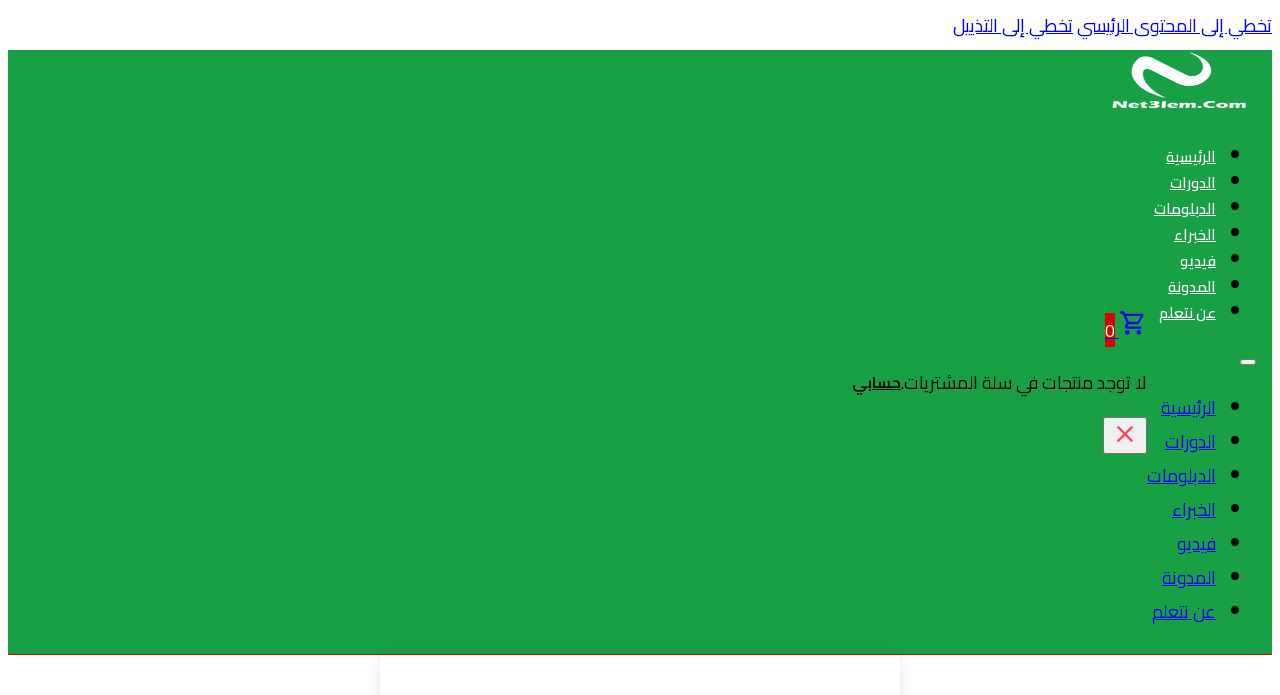

--- FILE ---
content_type: text/html; charset=UTF-8
request_url: https://net3lem.com/courses/artcam-course-3d/lesson/3-feature-machining/
body_size: 19685
content:
<!DOCTYPE html>
<html dir="rtl" lang="ar">
<head>
<meta charset="UTF-8">
<meta name="viewport" content="width=device-width, initial-scale=1">
<title>3- Feature Machining &#8211; نتعلم</title>
<meta name='robots' content='max-image-preview:large' />
<link rel='dns-prefetch' href='//www.atfawry.com' />
<link rel='dns-prefetch' href='//fonts.googleapis.com' />
<link rel="alternate" type="application/rss+xml" title="نتعلم &laquo; الخلاصة" href="https://net3lem.com/feed/" />
<link rel="alternate" type="application/rss+xml" title="نتعلم &laquo; خلاصة التعليقات" href="https://net3lem.com/comments/feed/" />
<link rel="alternate" type="application/rss+xml" title="نتعلم &laquo; 3- Feature Machining خلاصة التعليقات" href="https://net3lem.com/courses/artcam-course-3d/lesson/3-feature-machining/feed/" />
<link rel="alternate" title="oEmbed (JSON)" type="application/json+oembed" href="https://net3lem.com/wp-json/oembed/1.0/embed?url=https%3A%2F%2Fnet3lem.com%2Fcourses%2Fartcam-course-3d%2Flesson%2F3-feature-machining%2F" />
<link rel="alternate" title="oEmbed (XML)" type="text/xml+oembed" href="https://net3lem.com/wp-json/oembed/1.0/embed?url=https%3A%2F%2Fnet3lem.com%2Fcourses%2Fartcam-course-3d%2Flesson%2F3-feature-machining%2F&#038;format=xml" />
<link rel="preconnect" href="https://fonts.gstatic.com/" crossorigin><link rel="preconnect" href="https://fonts.gstatic.com/" crossorigin><style id='wp-img-auto-sizes-contain-inline-css'>
img:is([sizes=auto i],[sizes^="auto," i]){contain-intrinsic-size:3000px 1500px}
/*# sourceURL=wp-img-auto-sizes-contain-inline-css */
</style>
<style id='wp-emoji-styles-inline-css'>

	img.wp-smiley, img.emoji {
		display: inline !important;
		border: none !important;
		box-shadow: none !important;
		height: 1em !important;
		width: 1em !important;
		margin: 0 0.07em !important;
		vertical-align: -0.1em !important;
		background: none !important;
		padding: 0 !important;
	}
/*# sourceURL=wp-emoji-styles-inline-css */
</style>
<style id='classic-theme-styles-inline-css'>
/*! This file is auto-generated */
.wp-block-button__link{color:#fff;background-color:#32373c;border-radius:9999px;box-shadow:none;text-decoration:none;padding:calc(.667em + 2px) calc(1.333em + 2px);font-size:1.125em}.wp-block-file__button{background:#32373c;color:#fff;text-decoration:none}
/*# sourceURL=/wp-includes/css/classic-themes.min.css */
</style>
<link rel='stylesheet' id='tutor-prism-css-css' href='https://net3lem.com/wp-content/plugins/tutor-pro/assets/lib/codesample/prism.css?ver=3.9.3' media='all' />
<link rel='stylesheet' id='tutor-pro-front-css' href='https://net3lem.com/wp-content/plugins/tutor-pro/assets/css/front.css?ver=3.9.3' media='all' />
<link rel='stylesheet' id='tutor-icon-css' href='https://net3lem.com/wp-content/plugins/tutor/assets/css/tutor-icon.min.css?ver=3.9.3' media='all' />
<link rel='stylesheet' id='tutor-css' href='https://net3lem.com/wp-content/plugins/tutor/assets/css/tutor-rtl.min.css?ver=3.9.3' media='all' />
<link rel='stylesheet' id='tutor-plyr-css' href='https://net3lem.com/wp-content/plugins/tutor/assets/lib/plyr/plyr.css?ver=3.9.3' media='all' />
<link rel='stylesheet' id='tutor-frontend-css' href='https://net3lem.com/wp-content/plugins/tutor/assets/css/tutor-front.min.css?ver=3.9.3' media='all' />
<style id='tutor-frontend-inline-css'>
.mce-notification.mce-notification-error{display: none !important;}
:root{--tutor-color-primary:#18a044;--tutor-color-primary-rgb:24, 160, 68;--tutor-color-primary-hover:#18a044;--tutor-color-primary-hover-rgb:24, 160, 68;--tutor-body-color:#212327;--tutor-body-color-rgb:33, 35, 39;--tutor-border-color:#cdcfd5;--tutor-border-color-rgb:205, 207, 213;--tutor-color-gray:#e3e5eb;--tutor-color-gray-rgb:227, 229, 235;}
/*# sourceURL=tutor-frontend-inline-css */
</style>
<link rel='stylesheet' id='tutor-course-bundle-frontend-css' href='https://net3lem.com/wp-content/plugins/tutor-pro/addons/course-bundle/assets/css/frontend.css?ver=3.9.3' media='all' />
<link rel='stylesheet' id='tutor-course-bundle-common-css' href='https://net3lem.com/wp-content/plugins/tutor-pro/addons/course-bundle/assets/css/common.css?ver=3.9.3' media='all' />
<style id='woocommerce-inline-inline-css'>
.woocommerce form .form-row .required { visibility: visible; }
/*# sourceURL=woocommerce-inline-inline-css */
</style>
<link rel='stylesheet' id='bricks-frontend-css' href='https://net3lem.com/wp-content/themes/bricks/assets/css/frontend-light-layer.min.css?ver=1762809615' media='all' />
<link rel='stylesheet' id='bricks-child-css' href='https://net3lem.com/wp-content/themes/hesham-saad/style.css?ver=1727452338' media='all' />
<link rel='stylesheet' id='bricks-woocommerce-css' href='https://net3lem.com/wp-content/themes/bricks/assets/css/integrations/woocommerce-layer.min.css?ver=1762809615' media='all' />
<link rel='stylesheet' id='bricks-color-palettes-css' href='https://net3lem.com/wp-content/uploads/bricks/css/color-palettes.min.css?ver=1762810192' media='all' />
<link rel='stylesheet' id='bricks-global-variables-css' href='https://net3lem.com/wp-content/uploads/bricks/css/global-variables.min.css?ver=1762810192' media='all' />
<link rel='stylesheet' id='bricks-theme-style-main-css' href='https://net3lem.com/wp-content/uploads/bricks/css/theme-style-main.min.css?ver=1762810192' media='all' />
<link rel='stylesheet' id='bricks-post-64919-css' href='https://net3lem.com/wp-content/uploads/bricks/css/post-64919.min.css?ver=1762810192' media='all' />
<link rel='stylesheet' id='bricks-post-66929-css' href='https://net3lem.com/wp-content/uploads/bricks/css/post-66929.min.css?ver=1762810192' media='all' />
<link rel='stylesheet' id='bricks-post-64918-css' href='https://net3lem.com/wp-content/uploads/bricks/css/post-64918.min.css?ver=1762810192' media='all' />
<link rel='stylesheet' id='bricks-element-post-author-css' href='https://net3lem.com/wp-content/themes/bricks/assets/css/elements/post-author.min.css?ver=1762809615' media='all' />
<link rel='stylesheet' id='bricks-element-post-comments-css' href='https://net3lem.com/wp-content/themes/bricks/assets/css/elements/post-comments.min.css?ver=1762809615' media='all' />
<link rel='stylesheet' id='bricks-element-post-navigation-css' href='https://net3lem.com/wp-content/themes/bricks/assets/css/elements/post-navigation.min.css?ver=1762809615' media='all' />
<link rel='stylesheet' id='bricks-element-post-sharing-css' href='https://net3lem.com/wp-content/themes/bricks/assets/css/elements/post-sharing.min.css?ver=1762809615' media='all' />
<link rel='stylesheet' id='bricks-element-post-taxonomy-css' href='https://net3lem.com/wp-content/themes/bricks/assets/css/elements/post-taxonomy.min.css?ver=1762809615' media='all' />
<link rel='stylesheet' id='bricks-element-related-posts-css' href='https://net3lem.com/wp-content/themes/bricks/assets/css/elements/related-posts.min.css?ver=1762809615' media='all' />
<link rel='stylesheet' id='bricks-element-post-content-css' href='https://net3lem.com/wp-content/themes/bricks/assets/css/elements/post-content.min.css?ver=1762809615' media='all' />
<link rel='stylesheet' id='bricks-google-fonts-css' href='https://fonts.googleapis.com/css2?family=Cairo:wght@200;300;400;500;600;700;800;900&#038;display=swap' media='all' />
<style id='bricks-frontend-inline-inline-css'>
.added_to_cart.wc-forward {display: none}
html {scroll-behavior: smooth}
/*# sourceURL=bricks-frontend-inline-inline-css */
</style>
<link rel='stylesheet' id='bricks-woocommerce-rtl-css' href='https://net3lem.com/wp-content/themes/bricks/assets/css/integrations/woocommerce-rtl-layer.min.css?ver=1762809615' media='all' />
<link rel='stylesheet' id='bricks-frontend-rtl-css' href='https://net3lem.com/wp-content/themes/bricks/assets/css/frontend-rtl-layer.min.css?ver=1762809615' media='all' />
<link rel='stylesheet' id='hs-style-css' href='https://net3lem.com/wp-content/themes/hesham-saad/css/main.css?ver=1.0.1' media='all' />
<link rel='stylesheet' id='intlTelInput-css' href='https://net3lem.com/wp-content/themes/hesham-saad/css/intlTelInput.min.css?ver=6.9' media='all' />
<script src="https://net3lem.com/wp-includes/js/dist/hooks.min.js?ver=dd5603f07f9220ed27f1" id="wp-hooks-js"></script>
<script src="https://net3lem.com/wp-includes/js/dist/i18n.min.js?ver=c26c3dc7bed366793375" id="wp-i18n-js"></script>
<script id="wp-i18n-js-after">
wp.i18n.setLocaleData( { 'text direction\u0004ltr': [ 'rtl' ] } );
//# sourceURL=wp-i18n-js-after
</script>
<script id="tutor-pro-fb-sdk-js-before">
var tutorProSocialLogin = {"is_enabled_google_login":true,"google_client_id":"553243660877-nn97fnfuhi42537rgoaqp7vg15r4dn3a.apps.googleusercontent.com","is_enabled_facebook_login":true,"facebook_app_id":"962611615676036","page_name":""}
//# sourceURL=tutor-pro-fb-sdk-js-before
</script>
<script src="https://net3lem.com/wp-content/plugins/tutor-pro/addons/social-login/assets/lib/fb.js?ver=/home/net3lem/htdocs/net3lem.com/wp-content/plugins/tutor-pro/addons/social-login/assets/lib/fb.js" id="tutor-pro-fb-sdk-js"></script>
<script src="https://www.atfawry.com/atfawry/plugin/assets/payments/js/fawrypay-payments.js?ver=6.9" id="fawry_js-js"></script>
<script src="https://net3lem.com/wp-includes/js/jquery/jquery.min.js?ver=3.7.1" id="jquery-core-js"></script>
<script id="faw_checkout-js-extra">
var FAW_PHPVAR = {"siteurl":"https://net3lem.com","ajaxurl":"https://net3lem.com/wp-admin/admin-ajax.php"};
//# sourceURL=faw_checkout-js-extra
</script>
<script src="https://net3lem.com/wp-content/plugins/fawrypay-woocommerce-main/scripts/faw_checkout.js?ver=6.9" id="faw_checkout-js"></script>
<script src="https://net3lem.com/wp-content/plugins/woocommerce/assets/js/jquery-blockui/jquery.blockUI.min.js?ver=2.7.0-wc.10.4.2" id="wc-jquery-blockui-js" defer data-wp-strategy="defer"></script>
<script id="wc-add-to-cart-js-extra">
var wc_add_to_cart_params = {"ajax_url":"/wp-admin/admin-ajax.php","wc_ajax_url":"/?wc-ajax=%%endpoint%%","i18n_view_cart":"\u0639\u0631\u0636 \u0627\u0644\u0633\u0644\u0629","cart_url":"https://net3lem.com/cart/","is_cart":"","cart_redirect_after_add":"no"};
//# sourceURL=wc-add-to-cart-js-extra
</script>
<script src="https://net3lem.com/wp-content/plugins/woocommerce/assets/js/frontend/add-to-cart.min.js?ver=10.4.2" id="wc-add-to-cart-js" defer data-wp-strategy="defer"></script>
<script src="https://net3lem.com/wp-content/plugins/woocommerce/assets/js/js-cookie/js.cookie.min.js?ver=2.1.4-wc.10.4.2" id="wc-js-cookie-js" defer data-wp-strategy="defer"></script>
<script id="woocommerce-js-extra">
var woocommerce_params = {"ajax_url":"/wp-admin/admin-ajax.php","wc_ajax_url":"/?wc-ajax=%%endpoint%%","i18n_password_show":"\u0639\u0631\u0636 \u0643\u0644\u0645\u0629 \u0627\u0644\u0645\u0631\u0648\u0631","i18n_password_hide":"\u0625\u062e\u0641\u0627\u0621 \u0643\u0644\u0645\u0629 \u0627\u0644\u0645\u0631\u0648\u0631"};
//# sourceURL=woocommerce-js-extra
</script>
<script src="https://net3lem.com/wp-content/plugins/woocommerce/assets/js/frontend/woocommerce.min.js?ver=10.4.2" id="woocommerce-js" defer data-wp-strategy="defer"></script>
<link rel="https://api.w.org/" href="https://net3lem.com/wp-json/" /><link rel="EditURI" type="application/rsd+xml" title="RSD" href="https://net3lem.com/xmlrpc.php?rsd" />
<meta name="generator" content="WordPress 6.9" />
<meta name="generator" content="TutorLMS 3.9.3" />
<meta name="generator" content="WooCommerce 10.4.2" />
<link rel="canonical" href="https://net3lem.com/courses/artcam-course-3d/lesson/3-feature-machining/" />
<link rel='shortlink' href='https://net3lem.com/?p=2199' />
            	<noscript><style>.woocommerce-product-gallery{ opacity: 1 !important; }</style></noscript>
	<link rel="icon" href="https://net3lem.com/wp-content/uploads/2020/01/cropped-logo-32x32.png" sizes="32x32" />
<link rel="icon" href="https://net3lem.com/wp-content/uploads/2020/01/cropped-logo-192x192.png" sizes="192x192" />
<link rel="apple-touch-icon" href="https://net3lem.com/wp-content/uploads/2020/01/cropped-logo-180x180.png" />
<meta name="msapplication-TileImage" content="https://net3lem.com/wp-content/uploads/2020/01/cropped-logo-270x270.png" />

<meta property="og:url" content="https://net3lem.com/courses/artcam-course-3d/lesson/3-feature-machining/" />
<meta property="og:site_name" content="نتعلم" />
<meta property="og:title" content="3- Feature Machining" />
<meta property="og:type" content="website" />
<link rel='stylesheet' id='wc-blocks-style-rtl-css' href='https://net3lem.com/wp-content/plugins/woocommerce/assets/client/blocks/wc-blocks-rtl.css?ver=wc-10.4.2' media='all' />
<style id='global-styles-inline-css'>
:root{--wp--preset--aspect-ratio--square: 1;--wp--preset--aspect-ratio--4-3: 4/3;--wp--preset--aspect-ratio--3-4: 3/4;--wp--preset--aspect-ratio--3-2: 3/2;--wp--preset--aspect-ratio--2-3: 2/3;--wp--preset--aspect-ratio--16-9: 16/9;--wp--preset--aspect-ratio--9-16: 9/16;--wp--preset--color--black: #000000;--wp--preset--color--cyan-bluish-gray: #abb8c3;--wp--preset--color--white: #ffffff;--wp--preset--color--pale-pink: #f78da7;--wp--preset--color--vivid-red: #cf2e2e;--wp--preset--color--luminous-vivid-orange: #ff6900;--wp--preset--color--luminous-vivid-amber: #fcb900;--wp--preset--color--light-green-cyan: #7bdcb5;--wp--preset--color--vivid-green-cyan: #00d084;--wp--preset--color--pale-cyan-blue: #8ed1fc;--wp--preset--color--vivid-cyan-blue: #0693e3;--wp--preset--color--vivid-purple: #9b51e0;--wp--preset--gradient--vivid-cyan-blue-to-vivid-purple: linear-gradient(135deg,rgb(6,147,227) 0%,rgb(155,81,224) 100%);--wp--preset--gradient--light-green-cyan-to-vivid-green-cyan: linear-gradient(135deg,rgb(122,220,180) 0%,rgb(0,208,130) 100%);--wp--preset--gradient--luminous-vivid-amber-to-luminous-vivid-orange: linear-gradient(135deg,rgb(252,185,0) 0%,rgb(255,105,0) 100%);--wp--preset--gradient--luminous-vivid-orange-to-vivid-red: linear-gradient(135deg,rgb(255,105,0) 0%,rgb(207,46,46) 100%);--wp--preset--gradient--very-light-gray-to-cyan-bluish-gray: linear-gradient(135deg,rgb(238,238,238) 0%,rgb(169,184,195) 100%);--wp--preset--gradient--cool-to-warm-spectrum: linear-gradient(135deg,rgb(74,234,220) 0%,rgb(151,120,209) 20%,rgb(207,42,186) 40%,rgb(238,44,130) 60%,rgb(251,105,98) 80%,rgb(254,248,76) 100%);--wp--preset--gradient--blush-light-purple: linear-gradient(135deg,rgb(255,206,236) 0%,rgb(152,150,240) 100%);--wp--preset--gradient--blush-bordeaux: linear-gradient(135deg,rgb(254,205,165) 0%,rgb(254,45,45) 50%,rgb(107,0,62) 100%);--wp--preset--gradient--luminous-dusk: linear-gradient(135deg,rgb(255,203,112) 0%,rgb(199,81,192) 50%,rgb(65,88,208) 100%);--wp--preset--gradient--pale-ocean: linear-gradient(135deg,rgb(255,245,203) 0%,rgb(182,227,212) 50%,rgb(51,167,181) 100%);--wp--preset--gradient--electric-grass: linear-gradient(135deg,rgb(202,248,128) 0%,rgb(113,206,126) 100%);--wp--preset--gradient--midnight: linear-gradient(135deg,rgb(2,3,129) 0%,rgb(40,116,252) 100%);--wp--preset--font-size--small: 13px;--wp--preset--font-size--medium: 20px;--wp--preset--font-size--large: 36px;--wp--preset--font-size--x-large: 42px;--wp--preset--spacing--20: 0.44rem;--wp--preset--spacing--30: 0.67rem;--wp--preset--spacing--40: 1rem;--wp--preset--spacing--50: 1.5rem;--wp--preset--spacing--60: 2.25rem;--wp--preset--spacing--70: 3.38rem;--wp--preset--spacing--80: 5.06rem;--wp--preset--shadow--natural: 6px 6px 9px rgba(0, 0, 0, 0.2);--wp--preset--shadow--deep: 12px 12px 50px rgba(0, 0, 0, 0.4);--wp--preset--shadow--sharp: 6px 6px 0px rgba(0, 0, 0, 0.2);--wp--preset--shadow--outlined: 6px 6px 0px -3px rgb(255, 255, 255), 6px 6px rgb(0, 0, 0);--wp--preset--shadow--crisp: 6px 6px 0px rgb(0, 0, 0);}:where(.is-layout-flex){gap: 0.5em;}:where(.is-layout-grid){gap: 0.5em;}body .is-layout-flex{display: flex;}.is-layout-flex{flex-wrap: wrap;align-items: center;}.is-layout-flex > :is(*, div){margin: 0;}body .is-layout-grid{display: grid;}.is-layout-grid > :is(*, div){margin: 0;}:where(.wp-block-columns.is-layout-flex){gap: 2em;}:where(.wp-block-columns.is-layout-grid){gap: 2em;}:where(.wp-block-post-template.is-layout-flex){gap: 1.25em;}:where(.wp-block-post-template.is-layout-grid){gap: 1.25em;}.has-black-color{color: var(--wp--preset--color--black) !important;}.has-cyan-bluish-gray-color{color: var(--wp--preset--color--cyan-bluish-gray) !important;}.has-white-color{color: var(--wp--preset--color--white) !important;}.has-pale-pink-color{color: var(--wp--preset--color--pale-pink) !important;}.has-vivid-red-color{color: var(--wp--preset--color--vivid-red) !important;}.has-luminous-vivid-orange-color{color: var(--wp--preset--color--luminous-vivid-orange) !important;}.has-luminous-vivid-amber-color{color: var(--wp--preset--color--luminous-vivid-amber) !important;}.has-light-green-cyan-color{color: var(--wp--preset--color--light-green-cyan) !important;}.has-vivid-green-cyan-color{color: var(--wp--preset--color--vivid-green-cyan) !important;}.has-pale-cyan-blue-color{color: var(--wp--preset--color--pale-cyan-blue) !important;}.has-vivid-cyan-blue-color{color: var(--wp--preset--color--vivid-cyan-blue) !important;}.has-vivid-purple-color{color: var(--wp--preset--color--vivid-purple) !important;}.has-black-background-color{background-color: var(--wp--preset--color--black) !important;}.has-cyan-bluish-gray-background-color{background-color: var(--wp--preset--color--cyan-bluish-gray) !important;}.has-white-background-color{background-color: var(--wp--preset--color--white) !important;}.has-pale-pink-background-color{background-color: var(--wp--preset--color--pale-pink) !important;}.has-vivid-red-background-color{background-color: var(--wp--preset--color--vivid-red) !important;}.has-luminous-vivid-orange-background-color{background-color: var(--wp--preset--color--luminous-vivid-orange) !important;}.has-luminous-vivid-amber-background-color{background-color: var(--wp--preset--color--luminous-vivid-amber) !important;}.has-light-green-cyan-background-color{background-color: var(--wp--preset--color--light-green-cyan) !important;}.has-vivid-green-cyan-background-color{background-color: var(--wp--preset--color--vivid-green-cyan) !important;}.has-pale-cyan-blue-background-color{background-color: var(--wp--preset--color--pale-cyan-blue) !important;}.has-vivid-cyan-blue-background-color{background-color: var(--wp--preset--color--vivid-cyan-blue) !important;}.has-vivid-purple-background-color{background-color: var(--wp--preset--color--vivid-purple) !important;}.has-black-border-color{border-color: var(--wp--preset--color--black) !important;}.has-cyan-bluish-gray-border-color{border-color: var(--wp--preset--color--cyan-bluish-gray) !important;}.has-white-border-color{border-color: var(--wp--preset--color--white) !important;}.has-pale-pink-border-color{border-color: var(--wp--preset--color--pale-pink) !important;}.has-vivid-red-border-color{border-color: var(--wp--preset--color--vivid-red) !important;}.has-luminous-vivid-orange-border-color{border-color: var(--wp--preset--color--luminous-vivid-orange) !important;}.has-luminous-vivid-amber-border-color{border-color: var(--wp--preset--color--luminous-vivid-amber) !important;}.has-light-green-cyan-border-color{border-color: var(--wp--preset--color--light-green-cyan) !important;}.has-vivid-green-cyan-border-color{border-color: var(--wp--preset--color--vivid-green-cyan) !important;}.has-pale-cyan-blue-border-color{border-color: var(--wp--preset--color--pale-cyan-blue) !important;}.has-vivid-cyan-blue-border-color{border-color: var(--wp--preset--color--vivid-cyan-blue) !important;}.has-vivid-purple-border-color{border-color: var(--wp--preset--color--vivid-purple) !important;}.has-vivid-cyan-blue-to-vivid-purple-gradient-background{background: var(--wp--preset--gradient--vivid-cyan-blue-to-vivid-purple) !important;}.has-light-green-cyan-to-vivid-green-cyan-gradient-background{background: var(--wp--preset--gradient--light-green-cyan-to-vivid-green-cyan) !important;}.has-luminous-vivid-amber-to-luminous-vivid-orange-gradient-background{background: var(--wp--preset--gradient--luminous-vivid-amber-to-luminous-vivid-orange) !important;}.has-luminous-vivid-orange-to-vivid-red-gradient-background{background: var(--wp--preset--gradient--luminous-vivid-orange-to-vivid-red) !important;}.has-very-light-gray-to-cyan-bluish-gray-gradient-background{background: var(--wp--preset--gradient--very-light-gray-to-cyan-bluish-gray) !important;}.has-cool-to-warm-spectrum-gradient-background{background: var(--wp--preset--gradient--cool-to-warm-spectrum) !important;}.has-blush-light-purple-gradient-background{background: var(--wp--preset--gradient--blush-light-purple) !important;}.has-blush-bordeaux-gradient-background{background: var(--wp--preset--gradient--blush-bordeaux) !important;}.has-luminous-dusk-gradient-background{background: var(--wp--preset--gradient--luminous-dusk) !important;}.has-pale-ocean-gradient-background{background: var(--wp--preset--gradient--pale-ocean) !important;}.has-electric-grass-gradient-background{background: var(--wp--preset--gradient--electric-grass) !important;}.has-midnight-gradient-background{background: var(--wp--preset--gradient--midnight) !important;}.has-small-font-size{font-size: var(--wp--preset--font-size--small) !important;}.has-medium-font-size{font-size: var(--wp--preset--font-size--medium) !important;}.has-large-font-size{font-size: var(--wp--preset--font-size--large) !important;}.has-x-large-font-size{font-size: var(--wp--preset--font-size--x-large) !important;}
/*# sourceURL=global-styles-inline-css */
</style>
<style id='bricks-dynamic-data-inline-css'>

/* TEMPLATE SHORTCODE CSS (ID: 66929) */

/* BREAKPOINT: سطح المكتب (BASE) */
#brxe-xkdhmm {color: var(--bricks-color-hsvlyd); fill: var(--bricks-color-hsvlyd); font-size: 24px; position: absolute; top: -1rem; right: -1rem}


/* BREAKPOINT: سطح المكتب (BASE) */
#brxe-udttwq {color: var(--bricks-color-hsvlyd); font-size: var(--text-m); font-weight: 700; text-align: center}


/* BREAKPOINT: سطح المكتب (BASE) */
#brxe-ucahvr {background-color: var(--color-primary); color: var(--bricks-color-hsvlyd); font-size: var(--text-s); font-weight: 600; border-radius: var(--border-radius)}


/* BREAKPOINT: سطح المكتب (BASE) */
#brxe-sdhmcm {font-size: var(--text-xs); color: var(--bricks-color-hsvlyd); font-weight: 600}


/* BREAKPOINT: سطح المكتب (BASE) */
#brxe-ibshcc .field {margin-top: 0; margin-right: 0; margin-bottom: 0; margin-left: 0; color: var(--color-secondary); font-size: var(--text-m); font-weight: 700; flex-direction: column}
#brxe-ibshcc .suffix {color: var(--text-light); font-size: var(--text-xs)}
#brxe-ibshcc {flex-direction: row-reverse}
#brxe-ibshcc { gap: 10px;}#brxe-ibshcc span.suffix{ margin-top: 5px;}#brxe-ibshcc .field {  line-height: 1;  background: #fff;  color: #d00;  padding: 8px;  border-radius: 4px; 	min-width: 46px;}


/* BREAKPOINT: سطح المكتب (BASE) */
#brxe-kkhjop {align-self: center !important; display: flex; flex-direction: column; align-items: center; row-gap: 0.5rem; margin-top: 2em}


/* BREAKPOINT: سطح المكتب (BASE) */
#brxe-ocvkur {display: flex; flex-direction: column; column-gap: 1rem; row-gap: 1rem; align-items: center}


/* BREAKPOINT: سطح المكتب (BASE) */
#brxe-etvicr {margin-top: 0; margin-bottom: 0; flex-direction: column; align-items: center; justify-content: space-between}


/* BREAKPOINT: سطح المكتب (BASE) */
#brxe-yecqzl {background-color: var(--color-secondary); padding-top: 0.5rem; padding-bottom: 0.5rem; position: relative; max-width: 500px}


/* POPUP SETTINGS CSS */

/* BREAKPOINT: سطح المكتب (BASE) */
.brxe-popup-66929 .brx-popup-content {padding-top: 2rem; padding-right: 2rem; padding-bottom: 2rem; padding-left: 2rem; background-color: var(--color-secondary); border-radius: var(--border-radius)}
.brxe-popup-66929.brx-infobox-popup::after {border-top-color: var(--color-secondary)}
.brxe-popup-66929.brx-popup .brx-popup-backdrop {background-color: rgba(255, 255, 255, 0.63)}

/* BREAKPOINT: الجوال بوضع أفقي */
@media (max-width: 767px) {
.brxe-popup-66929 .brx-popup-content {width: 90vw}
}
/* BREAKPOINT: الجوال بوضع عمودي */
@media (max-width: 478px) {
.brxe-popup-66929 .brx-popup-content {width: 90vw}
}


/*# sourceURL=bricks-dynamic-data-inline-css */
</style>
</head>

<body class="rtl wp-singular lesson-template-default single single-lesson postid-2199 wp-custom-logo wp-theme-bricks wp-child-theme-hesham-saad theme-bricks tutor-lms tutor-frontend woocommerce-no-js brx-body bricks-is-frontend wp-embed-responsive">		<a class="skip-link" href="#brx-content">تخطي إلى المحتوى الرئيسي</a>

					<a class="skip-link" href="#brx-footer">تخطي إلى التذييل</a>
			<header id="brx-header" class="brx-sticky on-scroll"><section id="brxe-78b310" class="brxe-section"><div id="brxe-2ff762" class="brxe-container"><a id="brxe-6c35bd" class="brxe-logo" href="https://net3lem.com"><picture class="bricks-site-logo css-filter" data-bricks-logo="https://net3lem.com/wp-content/uploads/2020/01/logo3.png" loading="eager" decoding="async">
<source type="image/webp" srcset="https://net3lem.com/wp-content/uploads/2020/01/logo3.png.webp"/>
<img width="150" height="60"   alt="نتعلم" data-bricks-logo="https://net3lem.com/wp-content/uploads/2020/01/logo3.png" loading="eager" decoding="async" data-src="https://net3lem.com/wp-content/uploads/2020/01/logo3.png" class="bricks-site-logo css-filter lazy" src="data:image/svg+xml,%3Csvg%20xmlns='http://www.w3.org/2000/svg'%20viewBox='0%200%200%200'%3E%3C/svg%3E" />
</picture>
</a><div id="brxe-33640e" class="brxe-div"><div id="brxe-2a25e1" data-script-id="2a25e1" class="brxe-nav-menu"><nav class="bricks-nav-menu-wrapper mobile_landscape"><ul id="menu-main" class="bricks-nav-menu"><li id="menu-item-13875" class="menu-item menu-item-type-post_type menu-item-object-page menu-item-home menu-item-13875 bricks-menu-item"><a href="https://net3lem.com/" onClick="return true">الرئيسية</a></li>
<li id="menu-item-13872" class="menu-item menu-item-type-post_type_archive menu-item-object-courses menu-item-13872 bricks-menu-item"><a href="https://net3lem.com/courses/" onClick="return true">الدورات</a></li>
<li id="menu-item-65088" class="menu-item menu-item-type-post_type_archive menu-item-object-course-bundle menu-item-65088 bricks-menu-item"><a href="https://net3lem.com/course-bundle/" onClick="return true">الدبلومات</a></li>
<li id="menu-item-14393" class="menu-item menu-item-type-post_type menu-item-object-page menu-item-14393 bricks-menu-item"><a href="https://net3lem.com/instructures/" onClick="return true">الخبراء</a></li>
<li id="menu-item-14564" class="menu-item menu-item-type-post_type_archive menu-item-object-video menu-item-14564 bricks-menu-item"><a href="https://net3lem.com/video/" onClick="return true">فيديو</a></li>
<li id="menu-item-13873" class="menu-item menu-item-type-post_type menu-item-object-page current_page_parent menu-item-13873 bricks-menu-item"><a href="https://net3lem.com/%d8%a7%d9%84%d9%85%d8%af%d9%88%d9%86%d8%a9/" onClick="return true">المدونة</a></li>
<li id="menu-item-13874" class="menu-item menu-item-type-post_type menu-item-object-page menu-item-13874 bricks-menu-item"><a href="https://net3lem.com/%d8%b9%d9%86-%d9%86%d8%aa%d8%b9%d9%84%d9%85/" onClick="return true">عن نتعلم</a></li>
</ul></nav>			<button class="bricks-mobile-menu-toggle" aria-haspopup="true" aria-label="فتح القائمة المتحركة" aria-expanded="false">
				<span class="bar-top"></span>
				<span class="bar-center"></span>
				<span class="bar-bottom"></span>
			</button>
			<nav class="bricks-mobile-menu-wrapper right"><ul id="menu-main-1" class="bricks-mobile-menu"><li class="menu-item menu-item-type-post_type menu-item-object-page menu-item-home menu-item-13875 bricks-menu-item"><a href="https://net3lem.com/" onClick="return true">الرئيسية</a></li>
<li class="menu-item menu-item-type-post_type_archive menu-item-object-courses menu-item-13872 bricks-menu-item"><a href="https://net3lem.com/courses/" onClick="return true">الدورات</a></li>
<li class="menu-item menu-item-type-post_type_archive menu-item-object-course-bundle menu-item-65088 bricks-menu-item"><a href="https://net3lem.com/course-bundle/" onClick="return true">الدبلومات</a></li>
<li class="menu-item menu-item-type-post_type menu-item-object-page menu-item-14393 bricks-menu-item"><a href="https://net3lem.com/instructures/" onClick="return true">الخبراء</a></li>
<li class="menu-item menu-item-type-post_type_archive menu-item-object-video menu-item-14564 bricks-menu-item"><a href="https://net3lem.com/video/" onClick="return true">فيديو</a></li>
<li class="menu-item menu-item-type-post_type menu-item-object-page current_page_parent menu-item-13873 bricks-menu-item"><a href="https://net3lem.com/%d8%a7%d9%84%d9%85%d8%af%d9%88%d9%86%d8%a9/" onClick="return true">المدونة</a></li>
<li class="menu-item menu-item-type-post_type menu-item-object-page menu-item-13874 bricks-menu-item"><a href="https://net3lem.com/%d8%b9%d9%86-%d9%86%d8%aa%d8%b9%d9%84%d9%85/" onClick="return true">عن نتعلم</a></li>
</ul></nav><div class="bricks-mobile-menu-overlay"></div></div><div id="brxe-f8b97f" data-script-id="f8b97f" class="brxe-woocommerce-mini-cart hide-empty-count">
		<a href="#" class="mini-cart-link toggle-button bricks-woo-toggle" aria-label="تبديل السلة المصغرة" data-open-on-add-to-cart="true" data-toggle-target=".cart-detail-f8b97f">
			<span class="cart-icon">
				<svg class="fill" xmlns="http://www.w3.org/2000/svg" width="1em" height="1em" viewBox="0 0 24 24"><path fill="currentColor" d="M17 18a2 2 0 0 1 2 2a2 2 0 0 1-2 2a2 2 0 0 1-2-2c0-1.11.89-2 2-2M1 2h3.27l.94 2H20a1 1 0 0 1 1 1c0 .17-.05.34-.12.5l-3.58 6.47c-.34.61-1 1.03-1.75 1.03H8.1l-.9 1.63l-.03.12a.25.25 0 0 0 .25.25H19v2H7a2 2 0 0 1-2-2c0-.35.09-.68.24-.96l1.36-2.45L3 4H1zm6 16a2 2 0 0 1 2 2a2 2 0 0 1-2 2a2 2 0 0 1-2-2c0-1.11.89-2 2-2m9-7l2.78-5H6.14l2.36 5z"></path></svg>				<span class="cart-count">0</span>
			</span>

					</a>

				<div class="cart-detail off-canvas right cart-detail-f8b97f">
			<div class="widget_shopping_cart_content"></div>

						<button class="bricks-mini-cart-close" data-toggle-target=".cart-detail-f8b97f" aria-label="إغلاق السلة المصغرة">
				<svg class="" xmlns="http://www.w3.org/2000/svg" width="1em" height="1em" viewBox="0 0 24 24"><path fill="currentColor" d="M6.4 19L5 17.6l5.6-5.6L5 6.4L6.4 5l5.6 5.6L17.6 5L19 6.4L13.4 12l5.6 5.6l-1.4 1.4l-5.6-5.6z"></path></svg>			</button>
					</div>
			<div class="off-canvas-overlay"></div></div><a id="brxe-0f7c78" class="brxe-button bricks-button bricks-background-light" href="https://net3lem.com/account/">حسابي</a></div></div></section></header>
<div class="tutor-wrap tutor-page-wrap post-2199 lesson type-lesson status-publish hentry">
	<div class="tutor-template-segment tutor-login-wrap">

		<div class="tutor-login-form-wrapper">
			<div class="tutor-fs-5 tutor-color-black tutor-mb-32">
				أهلاً بك مرة أخرى!			</div>
			<form id="tutor-login-form" method="post">
		<input type="hidden" id="_tutor_nonce" name="_tutor_nonce" value="81ac92a0d4" /><input type="hidden" name="_wp_http_referer" value="/courses/artcam-course-3d/lesson/3-feature-machining/" />	<input type="hidden" name="tutor_action" value="tutor_user_login" />
	<input type="hidden" name="redirect_to" value="https://net3lem.com/courses/artcam-course-3d/lesson/3-feature-machining/" />

	<div class="tutor-mb-20">
		<input type="text" class="tutor-form-control" placeholder="البريد الالكتروني أو اسم المستخدم" name="log" value="" size="20" required/>
	</div>

	<div class="tutor-mb-32">
		<input type="password" class="tutor-form-control" placeholder="كلمة المرور" name="pwd" value="" size="20" required/>
	</div>

	<div class="tutor-login-error"></div>
			<input type="hidden" name="timezone" value="+02:00" />
		<script>
			document.addEventListener('DOMContentLoaded', function() {
				const timezone = document.querySelector('input[name="timezone"]');
				if ( timezone) {
					const tz = Intl.DateTimeFormat().resolvedOptions().timeZone;
					timezone.value = tz
				}
			});
		</script>
			<div class="tutor-d-flex tutor-justify-between tutor-align-center tutor-mb-40">
		<div class="tutor-form-check">
			<input id="tutor-login-agmnt-1" type="checkbox" class="tutor-form-check-input tutor-bg-black-40" name="rememberme" value="forever" />
			<label for="tutor-login-agmnt-1" class="tutor-fs-7 tutor-color-muted">
				البقاء متصلا			</label>
		</div>
		<a href="https://net3lem.com/account/retrieve-password" class="tutor-btn tutor-btn-ghost">
			نسيت كلمة السر؟		</a>
	</div>

		<button type="submit" class="tutor-btn tutor-btn-primary tutor-btn-block">
		تسجيل الدخول	</button>
	
					<div class="tutor-text-center tutor-fs-6 tutor-color-secondary tutor-mt-20">
			ليس لديك حساب؟&nbsp;
			<a href="https://net3lem.com/signup/?redirect_to=https://net3lem.com/courses/artcam-course-3d/lesson/3-feature-machining/" class="tutor-btn tutor-btn-link">
				سجّل الآن			</a>
		</div>
		</form>
<script>
	document.addEventListener('DOMContentLoaded', function() {
		var { __ } = wp.i18n;
		var loginModal = document.querySelector('.tutor-modal.tutor-login-modal');
		var errors = [];
		if (loginModal && errors.length) {
			loginModal.classList.add('tutor-is-active');
		}
	});
</script>
		</div>
				<style>
			#tutor-pro-twitter-login {
				width: 400px; background-color: #00acee; border-color: #00acee; font-weight: bold;
			}
		</style>
		<div id="tutor-pro-social-authentication" class="tutor-pt-24 tutor-d-flex tutor-flex-column tutor-align-center tutor-border-top-light" style="gap: 10px;">
								<div class="tutor-d-flex tutor-justify-center" id="tutor-pro-google-authentication">
						
											</div>
										<div class="tutor-d-flex tutor-justify-center" id="tutor-pro-facebook-authentication">
													<div class="fb-login-button" data-width="400px" data-size="large" data-button-type="" data-layout="" data-auto-logout-link="false" data-use-continue-as="true" scope="public_profile,email" show-faces="false" onlogin="checkLoginState();"></div>
						
											</div>
							</div>
			</div>
</div>
<footer id="brx-footer"><section id="brxe-b77b85" class="brxe-section"><div id="brxe-42e1af" class="brxe-container brx-grid"><div class="brxe-block"><a id="brxe-4d4b71" class="brxe-logo" href="https://net3lem.com"><picture class="bricks-site-logo css-filter" data-bricks-logo="https://net3lem.com/wp-content/uploads/2020/01/logo2.png" loading="eager" decoding="async">
<source type="image/webp" srcset="https://net3lem.com/wp-content/uploads/2020/01/logo2.png.webp"/>
<img width="100" height="119"   alt="نتعلم" data-bricks-logo="https://net3lem.com/wp-content/uploads/2020/01/logo2.png" loading="eager" decoding="async" data-src="https://net3lem.com/wp-content/uploads/2020/01/logo2.png" class="bricks-site-logo css-filter lazy" src="data:image/svg+xml,%3Csvg%20xmlns='http://www.w3.org/2000/svg'%20viewBox='0%200%200%200'%3E%3C/svg%3E" />
</picture>
</a><div id="brxe-26f4e7" class="brxe-text-basic">نتعلم دوت كوم أول منصة تعليمية أون لاين باللغة العربية متخصصة في التدريب الهندسي والتقني والمهني في مصر والوطن العربي.</div><ul id="brxe-7201f7" class="brxe-social-icons"><li class="repeater-item has-link"><a href="https://www.facebook.com/Rooyadairy1" target="_blank"></a></li><li class="repeater-item has-link"><a href="https://www.linkedin.com/in/%D8%B1%D8%A4%D9%8A%D8%A9-%D9%84%D8%AD%D9%84%D9%88%D9%84-%D8%B5%D9%86%D8%A7%D8%B9%D8%A9-%D8%A7%D9%84%D8%A3%D9%84%D8%A8%D8%A7%D9%86-626b08258" target="_blank"></a></li><li class="repeater-item has-link"><a href="https://youtube.com/@rooyadairysolutions" target="_blank"></a></li><li class="repeater-item has-link"><a href="https://t.me/+nNmLs60vUF04NDM0" target="_blank"></a></li><li class="repeater-item has-link"><a href="https://instagram.com/rooyadairysolution" target="_blank"></a></li><li class="repeater-item has-link"><a href="https://www.tiktok.com/@rooyadairysolutions" target="_blank"></a></li></ul></div><div id="brxe-cd9dff" class="brxe-block"><div id="brxe-3f5907" class="brxe-block brx-grid"><div id="brxe-jnluxb" class="brxe-block"><h4 id="brxe-olwmds" class="brxe-heading">روابط هامة</h4><div id="brxe-b256f1" data-script-id="b256f1" class="brxe-nav-menu"><nav class="bricks-nav-menu-wrapper never"><ul id="menu-important-links" class="bricks-nav-menu"><li id="menu-item-14000" class="menu-item menu-item-type-post_type menu-item-object-page menu-item-14000 bricks-menu-item"><a href="https://net3lem.com/%d8%b9%d9%86-%d9%86%d8%aa%d8%b9%d9%84%d9%85/" onClick="return true">عن نتعلم</a></li>
<li id="menu-item-13999" class="menu-item menu-item-type-post_type menu-item-object-page menu-item-13999 bricks-menu-item"><a href="https://net3lem.com/%d8%a7%d8%aa%d8%b5%d9%84-%d8%a8%d9%86%d8%a7/" onClick="return true">اتصل بنا</a></li>
<li id="menu-item-14030" class="menu-item menu-item-type-post_type menu-item-object-page menu-item-14030 bricks-menu-item"><a href="https://net3lem.com/affiliate-area/" onClick="return true">التسويق بالعمولة</a></li>
<li id="menu-item-13998" class="menu-item menu-item-type-post_type menu-item-object-page menu-item-13998 bricks-menu-item"><a href="https://net3lem.com/%d8%a7%d9%84%d8%af%d8%b9%d9%85-%d9%88%d8%a7%d9%84%d9%85%d8%b3%d8%a7%d8%b9%d8%af%d8%a9/" onClick="return true">الدعم والمساعدة</a></li>
<li id="menu-item-14002" class="menu-item menu-item-type-post_type menu-item-object-page menu-item-14002 bricks-menu-item"><a href="https://net3lem.com/checkout/" onClick="return true">إتمام الطلب</a></li>
<li id="menu-item-14003" class="menu-item menu-item-type-post_type menu-item-object-page menu-item-14003 bricks-menu-item"><a href="https://net3lem.com/cart/" onClick="return true">سلة المشتريات</a></li>
</ul></nav></div></div><div id="brxe-zwtfbf" class="brxe-block"><h4 id="brxe-mgssjg" class="brxe-heading">تصنيف الدورات</h4><div id="brxe-f4b3e4" data-script-id="f4b3e4" class="brxe-nav-menu"><nav class="bricks-nav-menu-wrapper never"><ul id="menu-categories" class="bricks-nav-menu"><li id="menu-item-13991" class="menu-item menu-item-type-taxonomy menu-item-object-course-category menu-item-13991 bricks-menu-item"><a href="https://net3lem.com/course-category/business/?tutor-course-filter-category=160" onClick="return true">Business</a></li>
<li id="menu-item-13992" class="menu-item menu-item-type-taxonomy menu-item-object-course-category menu-item-13992 bricks-menu-item"><a href="https://net3lem.com/course-category/career/?tutor-course-filter-category=159" onClick="return true">Career</a></li>
<li id="menu-item-13993" class="menu-item menu-item-type-taxonomy menu-item-object-course-category menu-item-13993 bricks-menu-item"><a href="https://net3lem.com/course-category/cnc-programming-cam/?tutor-course-filter-category=157" onClick="return true">CNC Programming (CAM)</a></li>
<li id="menu-item-13994" class="menu-item menu-item-type-taxonomy menu-item-object-course-category menu-item-13994 bricks-menu-item"><a href="https://net3lem.com/course-category/furniture-design/?tutor-course-filter-category=158" onClick="return true">Furniture Design</a></li>
<li id="menu-item-13995" class="menu-item menu-item-type-taxonomy menu-item-object-course-category menu-item-13995 bricks-menu-item"><a href="https://net3lem.com/course-category/mechanical-design-cad/?tutor-course-filter-category=154" onClick="return true">Mechanical Design (CAD)</a></li>
<li id="menu-item-13996" class="menu-item menu-item-type-taxonomy menu-item-object-course-category menu-item-13996 bricks-menu-item"><a href="https://net3lem.com/course-category/mechanical-power-engineering/?tutor-course-filter-category=156" onClick="return true">Mechanical Power Engineering</a></li>
<li id="menu-item-13997" class="menu-item menu-item-type-taxonomy menu-item-object-course-category menu-item-13997 bricks-menu-item"><a href="https://net3lem.com/course-category/mechanical-simulation-cae/?tutor-course-filter-category=155" onClick="return true">Mechanical Simulation (CAE)</a></li>
</ul></nav></div></div><div id="brxe-olopmn" class="brxe-block"><h4 id="brxe-juetkr" class="brxe-heading">التحكم والسياسات</h4><div id="brxe-0259f8" data-script-id="0259f8" class="brxe-nav-menu"><nav class="bricks-nav-menu-wrapper never"><ul id="menu-account-and-terms" class="bricks-nav-menu"><li id="menu-item-14009" class="menu-item menu-item-type-post_type menu-item-object-page menu-item-14009 bricks-menu-item"><a href="https://net3lem.com/account/" onClick="return true">لوحة التحكم</a></li>
<li id="menu-item-14010" class="menu-item menu-item-type-post_type menu-item-object-page menu-item-14010 bricks-menu-item"><a href="https://net3lem.com/my-account/" onClick="return true">لوحة حسابي</a></li>
<li id="menu-item-14007" class="menu-item menu-item-type-post_type menu-item-object-page menu-item-14007 bricks-menu-item"><a href="https://net3lem.com/signup/" onClick="return true">تسجيل حساب</a></li>
<li id="menu-item-14008" class="menu-item menu-item-type-post_type menu-item-object-page menu-item-14008 bricks-menu-item"><a href="https://net3lem.com/join-as-instructor/" onClick="return true">تسجيل المدرس</a></li>
<li id="menu-item-14018" class="menu-item menu-item-type-post_type menu-item-object-page menu-item-14018 bricks-menu-item"><a href="https://net3lem.com/%d8%a7%d9%84%d8%b4%d8%b1%d9%88%d8%b7-%d9%88%d8%a7%d9%84%d8%a3%d8%ad%d9%83%d8%a7%d9%85/" onClick="return true">الشروط والأحكام</a></li>
<li id="menu-item-55848" class="menu-item menu-item-type-post_type menu-item-object-page menu-item-privacy-policy menu-item-55848 bricks-menu-item"><a href="https://net3lem.com/%d8%b3%d9%8a%d8%a7%d8%b3%d8%a9-%d8%a7%d9%84%d8%ae%d8%b5%d9%88%d8%b5%d9%8a%d8%a9/" onClick="return true">سياسة الخصوصية</a></li>
<li id="menu-item-55853" class="menu-item menu-item-type-post_type menu-item-object-page menu-item-55853 bricks-menu-item"><a href="https://net3lem.com/%d8%b3%d9%8a%d8%a7%d8%b3%d8%a9-%d8%a7%d9%84%d8%a7%d8%b3%d8%aa%d8%b1%d8%ac%d8%a7%d8%b9/" onClick="return true">سياسة الاسترجاع</a></li>
</ul></nav></div></div></div></div></div></section><section id="brxe-7c5b73" class="brxe-section"><div id="brxe-0bb2e2" class="brxe-container"><div id="brxe-pqkcnp" class="brxe-block"><div id="brxe-734daf" class="brxe-text-basic">جميع الحقوق محفوظة © 2017 - 2025 نتعلم</div><div id="brxe-117cdf" class="brxe-div"><span id="brxe-68d5c6" class="brxe-text-basic">نقبل الدفع بـ</span><img width="537" height="118"   alt="" id="brxe-cd1e06" decoding="async" data-srcset="https://net3lem.com/wp-content/uploads/2024/09/visa.png 537w, https://net3lem.com/wp-content/uploads/2024/09/visa-300x66.png 300w, https://net3lem.com/wp-content/uploads/2024/09/visa-220x48.png 220w"  data-src="https://net3lem.com/wp-content/uploads/2024/09/visa.png" data-sizes="(max-width: 537px) 100vw, 537px" class="brxe-image css-filter size-full lazy" src="data:image/svg+xml,%3Csvg%20xmlns='http://www.w3.org/2000/svg'%20viewBox='0%200%200%200'%3E%3C/svg%3E" /></div></div></div></section><div id="brxe-0cc24b" class="brxe-block"><div id="brxe-842721" class="brxe-text-basic">تصميم<b> <a href="https://heshamsaad.com">هشام سعد</a></b></div></div></footer><script type="speculationrules">
{"prefetch":[{"source":"document","where":{"and":[{"href_matches":"/*"},{"not":{"href_matches":["/wp-*.php","/wp-admin/*","/wp-content/uploads/*","/wp-content/*","/wp-content/plugins/*","/wp-content/themes/hesham-saad/*","/wp-content/themes/bricks/*","/*\\?(.+)"]}},{"not":{"selector_matches":"a[rel~=\"nofollow\"]"}},{"not":{"selector_matches":".no-prefetch, .no-prefetch a"}}]},"eagerness":"conservative"}]}
</script>
		<style>
			.tutor-course-single-content-wrapper #tutor-single-entry-content .tutor-course-topic-single-footer {
				display: none;
			}
			.tutor-spotlight-mobile-progress-complete {
				display: none !important;
			}			
		</style>
	<div data-popup-id="66929" class="brx-popup brxe-popup-66929 hide" data-popup-close-on="none" data-popup-disable-auto-focus="1" data-popup-limits="{&quot;sessionStorage&quot;:2}" data-interactions="[{&quot;id&quot;:&quot;fludws&quot;,&quot;trigger&quot;:&quot;contentLoaded&quot;,&quot;delay&quot;:&quot;5s&quot;,&quot;action&quot;:&quot;show&quot;,&quot;target&quot;:&quot;popup&quot;,&quot;templateId&quot;:&quot;66929&quot;}]" data-interaction-id="a41e76"><div class="brx-popup-content brxe-container"><section id="brxe-yecqzl" class="brxe-section"><svg data-interaction-id="562c27" data-interactions="[{&quot;id&quot;:&quot;pvzmpw&quot;,&quot;trigger&quot;:&quot;click&quot;,&quot;action&quot;:&quot;hide&quot;,&quot;target&quot;:&quot;popup&quot;,&quot;templateId&quot;:&quot;66929&quot;}]" class="brxe-icon" id="brxe-xkdhmm" xmlns="http://www.w3.org/2000/svg" width="1em" height="1em" viewBox="0 0 24 24"><path fill="currentColor" d="M6.4 19L5 17.6l5.6-5.6L5 6.4L6.4 5l5.6 5.6L17.6 5L19 6.4L13.4 12l5.6 5.6l-1.4 1.4l-5.6-5.6z"></path></svg><div id="brxe-etvicr" class="brxe-container"><div id="brxe-ocvkur" class="brxe-div"><div id="brxe-udttwq" class="brxe-text-basic">احجز اقوى الدبلومات الهندسيه فى الوطن العربىو استفد  بخصومات نهاية العام .. تنتهى بنهاية شهر ديسمبر</div><a id="brxe-ucahvr" class="brxe-button bricks-button" href="https://net3lem.com/course-bundle/">احجز الأن</a><div id="brxe-kkhjop" class="brxe-div"><div id="brxe-sdhmcm" class="brxe-text-basic">سينتهي العرض خلال</div><div id="brxe-ibshcc" data-script-id="ibshcc" class="brxe-countdown" data-bricks-countdown-options="{&quot;date&quot;:&quot;2025-12-31 23:59&quot;,&quot;fields&quot;:[{&quot;format&quot;:&quot;%D&quot;,&quot;id&quot;:&quot;onasve&quot;,&quot;suffix&quot;:&quot;\u064a\u0648\u0645&quot;},{&quot;format&quot;:&quot;%H&quot;,&quot;id&quot;:&quot;sftuwy&quot;,&quot;suffix&quot;:&quot;\u0633\u0627\u0639\u0629&quot;},{&quot;format&quot;:&quot;%M&quot;,&quot;id&quot;:&quot;bbotuf&quot;,&quot;suffix&quot;:&quot;\u062f\u0642\u064a\u0642\u0629&quot;},{&quot;format&quot;:&quot;%S&quot;,&quot;id&quot;:&quot;yvsjew&quot;,&quot;suffix&quot;:&quot;\u062b\u0627\u0646\u064a\u0629&quot;}],&quot;action&quot;:&quot;countdown&quot;,&quot;actionText&quot;:&quot;&quot;,&quot;timezone&quot;:&quot;UTC+00:00&quot;}"></div></div></div></div></section></div><div class="brx-popup-backdrop"></div></div>	<script>
		(function () {
			var c = document.body.className;
			c = c.replace(/woocommerce-no-js/, 'woocommerce-js');
			document.body.className = c;
		})();
	</script>
	<script src="https://net3lem.com/wp-content/plugins/tutor-pro/assets/lib/prism/prism.min.js?ver=3.9.3" id="tutor-prism-js-js"></script>
<script src="https://net3lem.com/wp-content/plugins/tutor-pro/assets/lib/prism/script.js?ver=3.9.3" id="tutor-prism-script-js"></script>
<script src="https://net3lem.com/wp-content/plugins/tutor-pro/assets/js/front.js?ver=3.0.1" id="tutor-pro-front-js"></script>
<script src="https://net3lem.com/wp-includes/js/dist/vendor/react.min.js?ver=18.3.1.1" id="react-js"></script>
<script src="https://net3lem.com/wp-includes/js/dist/vendor/react-dom.min.js?ver=18.3.1.1" id="react-dom-js"></script>
<script src="https://net3lem.com/wp-includes/js/dist/escape-html.min.js?ver=6561a406d2d232a6fbd2" id="wp-escape-html-js"></script>
<script src="https://net3lem.com/wp-includes/js/dist/element.min.js?ver=6a582b0c827fa25df3dd" id="wp-element-js"></script>
<script id="tutor-script-js-extra">
var _tutorobject = {"ajaxurl":"https://net3lem.com/wp-admin/admin-ajax.php","home_url":"https://net3lem.com","site_url":"https://net3lem.com","site_title":"\u0646\u062a\u0639\u0644\u0645","base_path":"/","tutor_url":"https://net3lem.com/wp-content/plugins/tutor/","tutor_pro_url":"https://net3lem.com/wp-content/plugins/tutor-pro/","nonce_key":"_tutor_nonce","_tutor_nonce":"81ac92a0d4","loading_icon_url":"https://net3lem.com/wp-admin/images/wpspin_light.gif","placeholder_img_src":"https://net3lem.com/wp-content/plugins/tutor/assets/images/placeholder.svg","enable_lesson_classic_editor":"1","tutor_frontend_dashboard_url":"https://net3lem.com/account/","wp_date_format":"Y-M-d","start_of_week":"6","is_admin":"","is_admin_bar_showing":"","addons_data":[{"name":"\u0628\u0627\u0642\u0629 \u0627\u0644\u062f\u0648\u0631\u0629","description":"\u062a\u062c\u0645\u064a\u0639 \u062f\u0648\u0631\u0627\u062a \u0645\u062a\u0639\u062f\u062f\u0629 \u0644\u0628\u064a\u0639\u0647\u0627 \u0645\u0639\u064b\u0627.","url":"https://net3lem.com/wp-content/plugins/tutor/assets/images/addons/course-bundle/thumbnail.svg","base_name":"course-bundle","is_enabled":1},{"name":"\u0627\u0644\u0627\u0634\u062a\u0631\u0627\u0643","description":"\u0625\u062f\u0627\u0631\u0629 \u0627\u0644\u0627\u0634\u062a\u0631\u0627\u0643","url":"https://net3lem.com/wp-content/plugins/tutor/assets/images/addons/subscription/thumbnail.png","base_name":"subscription","is_enabled":0},{"name":"\u0628\u0646\u0643 \u0627\u0644\u0645\u062d\u062a\u0648\u0649","description":"Create content once and use it across multiple courses.","is_new":true,"url":"https://net3lem.com/wp-content/plugins/tutor/assets/images/addons/content-bank/thumbnail.png","base_name":"content-bank","is_enabled":0},{"name":"\u0627\u0644\u062f\u062e\u0648\u0644 \u0639\u0628\u0631 \u0627\u0644\u0634\u0628\u0643\u0627\u062a \u0627\u0644\u0627\u062c\u062a\u0645\u0627\u0639\u064a\u0629","description":"\u0627\u0644\u0633\u0645\u0627\u062d \u0644\u0644\u0645\u0633\u062a\u062e\u062f\u0645\u064a\u0646 \u0628\u0627\u0644\u062a\u0633\u062c\u064a\u0644 \u0648\u062a\u0633\u062c\u064a\u0644 \u0627\u0644\u062f\u062e\u0648\u0644 \u0639\u0628\u0631 \u0627\u0644\u0634\u0628\u0643\u0627\u062a \u0627\u0644\u0627\u062c\u062a\u0645\u0627\u0639\u064a\u0629.","url":"https://net3lem.com/wp-content/plugins/tutor/assets/images/addons/social-login/thumbnail.svg","base_name":"social-login","is_enabled":1},{"name":"\u0627\u0644\u0645\u062d\u062a\u0648\u0649 \u0628\u0627\u0644\u062a\u0646\u0642\u064a\u0637","description":"\u0641\u062a\u062d \u0627\u0644\u062f\u0631\u0648\u0633 \u062d\u0633\u0628 \u0627\u0644\u062c\u062f\u0648\u0644 \u0627\u0644\u0632\u0645\u0646\u064a \u0623\u0648 \u0639\u0646\u062f\u0645\u0627 \u064a\u062d\u0642\u0642 \u0627\u0644\u0637\u0644\u0627\u0628 \u0634\u0631\u0637\u064b\u0627 \u0645\u0639\u064a\u0646\u064b\u0627.","url":"https://net3lem.com/wp-content/plugins/tutor/assets/images/addons/content-drip/thumbnail.png","base_name":"content-drip","is_enabled":1},{"name":"\u0645\u062f\u0631\u0628\u064a\u0646 \u0645\u062a\u0639\u062f\u062f\u064a\u0646","description":"\u0627\u0644\u062a\u0639\u0627\u0648\u0646 \u0648\u0625\u0636\u0627\u0641\u0629 \u0639\u062f\u0629 \u0645\u062f\u0631\u0628\u064a\u0646 \u0625\u0644\u0649 \u062f\u0648\u0631\u0629 \u0648\u0627\u062d\u062f\u0629.","url":"https://net3lem.com/wp-content/plugins/tutor/assets/images/addons/tutor-multi-instructors/thumbnail.png","base_name":"tutor-multi-instructors","is_enabled":1},{"name":"\u0648\u0627\u062c\u0628\u0627\u062a","description":"\u062a\u0642\u064a\u064a\u0645 \u062a\u0639\u0644\u0645 \u0627\u0644\u0637\u0627\u0644\u0628 \u0645\u0646 \u062e\u0644\u0627\u0644 \u0627\u0644\u0648\u0627\u062c\u0628\u0627\u062a.","url":"https://net3lem.com/wp-content/plugins/tutor/assets/images/addons/tutor-assignments/thumbnail.png","base_name":"tutor-assignments","is_enabled":1},{"name":"\u0645\u0639\u0627\u064a\u0646\u0629 \u0627\u0644\u062f\u0648\u0631\u0629","description":"\u0639\u0631\u0636 \u0645\u0639\u0627\u064a\u0646\u0627\u062a \u0645\u0646 \u062f\u0631\u0648\u0633 \u0645\u062d\u062f\u062f\u0629 \u0642\u0628\u0644 \u0627\u0644\u062a\u0633\u062c\u064a\u0644.","url":"https://net3lem.com/wp-content/plugins/tutor/assets/images/addons/tutor-course-preview/thumbnail.png","base_name":"tutor-course-preview","is_enabled":1},{"name":"\u0645\u0631\u0641\u0642\u0627\u062a \u0627\u0644\u062f\u0648\u0631\u0629","description":"\u0623\u0636\u0641 \u0645\u0631\u0641\u0642\u0627\u062a/\u0645\u0644\u0641\u0627\u062a \u062e\u0627\u0635\u0629 \u063a\u064a\u0631 \u0645\u062d\u062f\u0648\u062f\u0629 \u0625\u0644\u0649 \u0623\u064a \u062f\u0648\u0631\u0629 \u062a\u062f\u0631\u064a\u0628\u064a\u0629","url":"https://net3lem.com/wp-content/plugins/tutor/assets/images/addons/tutor-course-attachments/thumbnail.png","base_name":"tutor-course-attachments","is_enabled":1},{"name":"\u062a\u0643\u0627\u0645\u0644 Tutor \u0648Google Meet","description":"\u0627\u0633\u062a\u0636\u0641 \u062f\u0631\u0648\u0633\u064b\u0627 \u0645\u0628\u0627\u0634\u0631\u0629 \u0628\u0627\u0633\u062a\u062e\u062f\u0627\u0645 Google Meet\u060c \u0645\u0628\u0627\u0634\u0631\u0629\u064b \u0645\u0646 \u0635\u0641\u062d\u0629 \u0627\u0644\u062f\u0631\u0633 \u0627\u0644\u062e\u0627\u0635\u0629 \u0628\u0643.","url":"https://net3lem.com/wp-content/plugins/tutor/assets/images/addons/google-meet/thumbnail.png","base_name":"google-meet","is_enabled":0},{"name":"\u062a\u0642\u0627\u0631\u064a\u0631","description":"\u0642\u0645 \u0628\u0627\u0644\u062a\u062d\u0642\u0642 \u0645\u0646 \u0623\u062f\u0627\u0621 \u0627\u0644\u062f\u0648\u0631\u0629 \u0627\u0644\u062a\u062f\u0631\u064a\u0628\u064a\u0629 \u0627\u0644\u062e\u0627\u0635\u0629 \u0628\u0643 \u0645\u0646 \u062e\u0644\u0627\u0644 \u0625\u062d\u0635\u0627\u0626\u064a\u0627\u062a \u062a\u0642\u0631\u064a\u0631 \u0627\u0644\u0645\u0639\u0644\u0645.","url":"https://net3lem.com/wp-content/plugins/tutor/assets/images/addons/tutor-report/thumbnail.png","base_name":"tutor-report","is_enabled":1},{"name":"\u0627\u0644\u0628\u0631\u064a\u062f \u0627\u0644\u0627\u0644\u0643\u062a\u0631\u0648\u0646\u064a","description":"\u0625\u0631\u0633\u0627\u0644 \u0631\u0633\u0627\u0626\u0644 \u0628\u0631\u064a\u062f \u0625\u0644\u0643\u062a\u0631\u0648\u0646\u064a \u0622\u0644\u064a\u0629 \u0648\u0645\u062e\u0635\u0635\u0629 \u0644\u0645\u062e\u062a\u0644\u0641 \u0627\u0644\u0645\u0646\u0627\u0633\u0628\u0627\u062a.","url":"https://net3lem.com/wp-content/plugins/tutor/assets/images/addons/tutor-email/thumbnail.png","base_name":"tutor-email","is_enabled":1},{"name":"\u0627\u0644\u062a\u0642\u0648\u064a\u0645","description":"\u0642\u0645 \u0628\u062a\u0645\u0643\u064a\u0646 \u0627\u0644\u0633\u0645\u0627\u062d \u0644\u0644\u0637\u0644\u0627\u0628 \u0628\u0645\u0634\u0627\u0647\u062f\u0629 \u062c\u0645\u064a\u0639 \u0645\u0646\u0627\u0633\u0628\u0627\u062a \u0627\u0644\u062f\u0648\u0631\u0629 \u0627\u0644\u062a\u062f\u0631\u064a\u0628\u064a\u0629 \u0627\u0644\u062e\u0627\u0635\u0629 \u0628\u0643 \u0641\u064a \u0645\u0643\u0627\u0646 \u0648\u0627\u062d\u062f.","url":"https://net3lem.com/wp-content/plugins/tutor/assets/images/addons/calendar/thumbnail.png","base_name":"calendar","is_enabled":0},{"name":"\u0627\u0644\u062a\u0646\u0628\u064a\u0647\u0627\u062a","description":"\u0642\u0645 \u0628\u0625\u0628\u0642\u0627\u0621 \u0627\u0644\u0637\u0644\u0627\u0628 \u0648\u0627\u0644\u0645\u062f\u0631\u0628\u064a\u0646 \u0639\u0644\u0649 \u0627\u0637\u0644\u0627\u0639 \u0628\u0645\u0646\u0627\u0633\u0628\u0627\u062a \u0627\u0644\u062f\u0648\u0631\u0629 \u0639\u0644\u0649 \u0644\u0648\u062d\u0629 \u0627\u0644\u0645\u0639\u0644\u0648\u0645\u0627\u062a \u0627\u0644\u062e\u0627\u0635\u0629 \u0628\u0647\u0645.","url":"https://net3lem.com/wp-content/plugins/tutor/assets/images/addons/tutor-notifications/thumbnail.png","base_name":"tutor-notifications","is_enabled":0},{"name":"\u0627\u0644\u062a\u0648\u0627\u0641\u0642 \u0645\u0639 Google Classroom","description":"\u062a\u0645\u0643\u064a\u0646 \u062f\u0645\u062c Tutor LMS \u0645\u0639 Google Classroom.","url":"https://net3lem.com/wp-content/plugins/tutor/assets/images/addons/google-classroom/thumbnail.png","base_name":"google-classroom","is_enabled":0},{"name":"\u062a\u0643\u0627\u0645\u0644 Zoom \u0645\u0639 Tutor","description":"\u0642\u0645 \u0628\u0631\u0628\u0637 Tutor LMS \u0645\u0639 Zoom \u0644\u0627\u0633\u062a\u0636\u0627\u0641\u0629 \u0627\u0644\u0641\u0635\u0648\u0644 \u0627\u0644\u062f\u0631\u0627\u0633\u064a\u0629 \u0627\u0644\u0645\u0628\u0627\u0634\u0631\u0629 \u0639\u0628\u0631 \u0627\u0644\u0625\u0646\u062a\u0631\u0646\u062a.","url":"https://net3lem.com/wp-content/plugins/tutor/assets/images/addons/tutor-zoom/thumbnail.png","base_name":"tutor-zoom","is_enabled":0},{"name":"\u062a\u0635\u062f\u064a\u0631 / \u0627\u0633\u062a\u064a\u0631\u0627\u062f \u0627\u062e\u062a\u0628\u0627\u0631","description":"\u0648\u0641\u0631 \u0627\u0644\u0648\u0642\u062a \u0639\u0646 \u0637\u0631\u064a\u0642 \u062a\u0635\u062f\u064a\u0631 / \u0627\u0633\u062a\u064a\u0631\u0627\u062f \u0628\u064a\u0627\u0646\u0627\u062a \u0627\u0644\u0627\u062e\u062a\u0628\u0627\u0631 \u0628\u062e\u064a\u0627\u0631\u0627\u062a \u0633\u0647\u0644\u0629.","url":"https://net3lem.com/wp-content/plugins/tutor/assets/images/addons/quiz-import-export/thumbnail.png","base_name":"quiz-import-export","is_enabled":0},{"name":"\u0627\u0644\u062a\u0633\u062c\u064a\u0644","description":"\u062a\u0645\u0643\u064a\u0646 \u062a\u0633\u062c\u064a\u0644 \u0627\u0644\u0637\u0644\u0627\u0628 \u064a\u062f\u0648\u064a\u064b\u0627 \u0641\u064a \u062f\u0648\u0631\u0627\u062a\u0643.","url":"https://net3lem.com/wp-content/plugins/tutor/assets/images/addons/enrollments/thumbnail.png","base_name":"enrollments","is_enabled":1},{"name":"\u0627\u0644\u0634\u0647\u0627\u062f\u0627\u062a","description":"\u0625\u0645\u0643\u0627\u0646\u064a\u0629 \u0645\u0646\u062d \u0627\u0644\u0634\u0647\u0627\u062f\u0627\u062a \u0639\u0646\u062f \u0627\u0644\u0627\u0646\u062a\u0647\u0627\u0621 \u0645\u0646 \u0627\u0644\u062f\u0648\u0631\u0629.","url":"https://net3lem.com/wp-content/plugins/tutor/assets/images/addons/tutor-certificate/thumbnail.png","base_name":"tutor-certificate","is_enabled":1},{"name":"\u062f\u0641\u062a\u0631 \u0627\u0644\u062f\u0631\u062c\u0627\u062a","description":"\u062a\u062a\u0628\u0639 \u062a\u0642\u062f\u0645 \u0627\u0644\u0637\u0627\u0644\u0628 \u0645\u0646 \u062e\u0644\u0627\u0644 \u062f\u0641\u062a\u0631 \u0627\u0644\u0639\u0644\u0627\u0645\u0627\u062a \u0627\u0644\u0645\u0631\u0643\u0632\u064a.","url":"https://net3lem.com/wp-content/plugins/tutor/assets/images/addons/gradebook/thumbnail.png","base_name":"gradebook","is_enabled":1},{"name":"\u0645\u062a\u0637\u0644\u0628\u0627\u062a \u0642\u0628\u0644\u064a\u0629","description":"\u062d\u062f\u062f \u0627\u0644\u0645\u062a\u0637\u0644\u0628\u0627\u062a \u0627\u0644\u0623\u0633\u0627\u0633\u064a\u0629 \u0644\u0644\u0645\u0642\u0631\u0631 \u0644\u062a\u0648\u062c\u064a\u0647 \u0645\u0633\u0627\u0631\u0627\u062a \u0627\u0644\u062a\u0639\u0644\u0645 \u0628\u0634\u0643\u0644 \u0641\u0639\u0627\u0644.","url":"https://net3lem.com/wp-content/plugins/tutor/assets/images/addons/tutor-prerequisites/thumbnail.png","base_name":"tutor-prerequisites","is_enabled":1},{"name":"BuddyPress","description":"\u0644\u0632\u064a\u0627\u062f\u0629 \u0627\u0644\u062a\u0641\u0627\u0639\u0644 \u0628\u0627\u0633\u062a\u062e\u062f\u0627\u0645 \u0627\u0644\u0645\u064a\u0632\u0627\u062a \u0627\u0644\u0627\u062c\u062a\u0645\u0627\u0639\u064a\u0629 \u0639\u0628\u0631 BuddyPress \u0644\u0625\u0636\u0627\u0641\u0629 Tutor LMS:","url":"https://net3lem.com/wp-content/plugins/tutor/assets/images/addons/buddypress/thumbnail.png","base_name":"buddypress","is_enabled":0},{"name":"\u0627\u0634\u062a\u0631\u0627\u0643\u0627\u062a WooCommerce","description":"\u0627\u062d\u0635\u0644 \u0639\u0644\u0649 \u0627\u0644\u0625\u064a\u0631\u0627\u062f\u0627\u062a \u0627\u0644\u0645\u062a\u0628\u0642\u064a\u0629 \u0645\u0646 \u062e\u0644\u0627\u0644 \u0627\u0644\u0645\u062f\u0641\u0648\u0639\u0627\u062a \u0627\u0644\u0645\u062a\u0643\u0631\u0631\u0629.","url":"https://net3lem.com/wp-content/plugins/tutor/assets/images/addons/wc-subscriptions/thumbnail.png","base_name":"wc-subscriptions","is_enabled":0},{"name":"Paid Memberships Pro","description":"\u0632\u064a\u0627\u062f\u0629 \u0627\u0644\u0625\u064a\u0631\u0627\u062f\u0627\u062a \u0645\u0646 \u062e\u0644\u0627\u0644 \u0628\u064a\u0639 \u0627\u0634\u062a\u0631\u0627\u0643\u0627\u062a \u0627\u0644\u062f\u0648\u0631\u0627\u062a.","url":"https://net3lem.com/wp-content/plugins/tutor/assets/images/addons/pmpro/thumbnail.png","base_name":"pmpro","is_enabled":0},{"name":"\u062a\u0642\u064a\u064a\u062f \u0627\u0644\u0645\u062d\u062a\u0648\u0649 pro","description":"\u062a\u0645\u0643\u064a\u0646 \u0625\u062f\u0627\u0631\u0629 \u0627\u0644\u0648\u0635\u0648\u0644 \u0625\u0644\u0649 \u0627\u0644\u0645\u062d\u062a\u0648\u0649 \u0645\u0646 \u062e\u0644\u0627\u0644 Restrict Content Pro. ","url":"https://net3lem.com/wp-content/plugins/tutor/assets/images/addons/restrict-content-pro/thumbnail.png","base_name":"restrict-content-pro","is_enabled":0},{"name":"Weglot","description":"\u062a\u0631\u062c\u0645\u0629 \u0648\u0625\u062f\u0627\u0631\u0629 \u0627\u0644\u062f\u0648\u0631\u0627\u062a \u0627\u0644\u062a\u062f\u0631\u064a\u0628\u064a\u0629 \u0645\u062a\u0639\u062f\u062f\u0629 \u0627\u0644\u0644\u063a\u0627\u062a \u0644\u0644\u0648\u0635\u0648\u0644 \u0625\u0644\u0649 \u0627\u0644\u0639\u0627\u0644\u0645\u064a\u0629.","url":"https://net3lem.com/wp-content/plugins/tutor/assets/images/addons/tutor-weglot/thumbnail.png","base_name":"tutor-weglot","is_enabled":0},{"name":"WPML","description":"\u0625\u0646\u0634\u0627\u0621 \u062f\u0648\u0631\u0627\u062a \u0648\u062f\u0631\u0648\u0633 \u0648\u0644\u0648\u062d\u0627\u062a \u0645\u0639\u0644\u0648\u0645\u0627\u062a \u0645\u062a\u0639\u062f\u062f\u0629 \u0627\u0644\u0644\u063a\u0627\u062a \u0648\u0627\u0644\u0645\u0632\u064a\u062f.","url":"https://net3lem.com/wp-content/plugins/tutor/assets/images/addons/tutor-wpml/thumbnail.png","base_name":"tutor-wpml","is_enabled":0},{"name":"H5P","description":"\u062f\u0645\u062c H5P \u0644\u0625\u0636\u0627\u0641\u0629 \u0627\u0644\u062a\u0641\u0627\u0639\u0644 \u0648\u0627\u0644\u0645\u0634\u0627\u0631\u0643\u0629 \u0625\u0644\u0649 \u062f\u0648\u0631\u0627\u062a\u0643.","url":"https://net3lem.com/wp-content/plugins/tutor/assets/images/addons/h5p/thumbnail.png","base_name":"h5p","is_enabled":0}],"current_user":[],"content_change_event":"tutor_content_changed_event","is_tutor_course_edit":"","assignment_max_file_allowed":"0","current_page":"","quiz_answer_display_time":"2000","is_ssl":"1","course_list_page_url":"https://net3lem.com/wp-admin/admin.php?page=tutor","course_post_type":"courses","tutor_currency":{"symbol":"$","currency":"USD","position":"left","thousand_separator":",","decimal_separator":".","no_of_decimal":"2"},"local":"ar","settings":{"monetize_by":"wc"},"max_upload_size":"268435456","monetize_by":"wc","post_id":"2199","best_watch_time":"0"};
//# sourceURL=tutor-script-js-extra
</script>
<script id="tutor-script-js-translations">
( function( domain, translations ) {
	var localeData = translations.locale_data[ domain ] || translations.locale_data.messages;
	localeData[""].domain = domain;
	wp.i18n.setLocaleData( localeData, domain );
} )( "tutor", {"translation-revision-date":"2025-08-24 15:36:34+0000","generator":"GlotPress\/4.0.1","domain":"messages","locale_data":{"messages":{"":{"domain":"messages","plural-forms":"nplurals=6; plural=(n == 0) ? 0 : ((n == 1) ? 1 : ((n == 2) ? 2 : ((n % 100 >= 3 && n % 100 <= 10) ? 3 : ((n % 100 >= 11 && n % 100 <= 99) ? 4 : 5))));","lang":"ar"},"medium":["\u0645\u062a\u0648\u0633\u0637"],"strong":["\u0642\u0648\u064a\u0629"],"weak":["\u0636\u0639\u064a\u0641\u0629"],"Updating...":["\u062c\u0627\u0631\u064a \u0627\u0644\u062a\u062d\u062f\u064a\u062b..."],"Deleting...":["\u062c\u0627\u0631\u064a \u0627\u0644\u062d\u0630\u0641..."],"Error!":["\u062e\u0637\u0623!"],"May":["\u0645\u0627\u064a\u0648"],"Sun":["\u0627\u0644\u0623\u062d\u062f"],"Mon":["\u0627\u0644\u0623\u062b\u0646\u064a\u0646"],"Tue":["\u0627\u0644\u062b\u0644\u0627\u062b\u0627\u0621"],"Wed":["\u0627\u0644\u0623\u0631\u0628\u0639\u0627\u0621"],"Thu":["\u0627\u0644\u062e\u0645\u064a\u0633"],"Fri":["\u0627\u0644\u062c\u0645\u0639\u0629"],"Sat":["\u0627\u0644\u0633\u0628\u062a"],"June":["\u064a\u0648\u0646\u064a\u0648"],"July":["\u064a\u0648\u0644\u064a\u0648"],"March":["\u0645\u0627\u0631\u0633"],"April":["\u0623\u0628\u0631\u064a\u0644"],"August":["\u0623\u063a\u0633\u0637\u0633"],"September":["\u0633\u0628\u062a\u0645\u0628\u0631"],"February":["\u0641\u0628\u0631\u0627\u064a\u0631"],"November":["\u0646\u0648\u0641\u0645\u0628\u0631"],"December":["\u062f\u064a\u0633\u0645\u0628\u0631"],"October":["\u0623\u0643\u062a\u0648\u0628\u0631"],"0 day selected":["0 \u064a\u0648\u0645 \u0645\u062d\u062f\u062f"],"January":["\u064a\u0646\u0627\u064a\u0631"],"Something went wrong":["\u0647\u0646\u0627\u0643 \u062e\u0637\u0623 \u0645\u0627"],"Something Went Wrong!":["\u0647\u0646\u0627\u0643 \u062e\u0637\u0623 \u0645\u0627!"],"Show Less":["\u0639\u0631\u0636 \u0623\u0642\u0644"],"Copied!":["\u062a\u0645 \u0627\u0644\u0646\u0633\u062e"],"Updated successfully!":["\u062a\u0645 \u0627\u0644\u062a\u062d\u062f\u064a\u062b \u0628\u0646\u062c\u0627\u062d"],"Show More":["\u0625\u0638\u0647\u0627\u0631 \u0627\u0644\u0645\u0632\u064a\u062f"],"Warning!":["\u062a\u062d\u0630\u064a\u0631!"],"Are you sure to delete?":["\u0647\u0644 \u0627\u0646\u062a \u0645\u062a\u0623\u0643\u062f \u0645\u0646 \u0627\u0644\u062d\u0630\u0641\u061f"],"Use this media":["\u0627\u0633\u062a\u062e\u062f\u0645 \u0647\u0630\u0647 \u0627\u0644\u0648\u0633\u0627\u0626\u0637"],"Your rating will now be visible in the course page":["\u0633\u064a\u0643\u0648\u0646 \u062a\u0642\u064a\u064a\u0645\u0643 \u0627\u0644\u0622\u0646 \u0645\u0631\u0626\u064a\u064b\u0627 \u0641\u064a \u0635\u0641\u062d\u0629 \u0627\u0644\u062f\u0648\u0631\u0629 \u0627\u0644\u062a\u062f\u0631\u064a\u0628\u064a\u0629"],"Thank You for Rating The Course!":["\u0634\u0643\u0631\u0627 \u0644\u062a\u0642\u064a\u064a\u0645\u0643 \u0647\u0630\u0647 \u0627\u0644\u062f\u0648\u0631\u0629!"],"Select or Upload Media Of Your Chosen Persuasion":["\u062d\u062f\u062f \u0623\u0648 \u0642\u0645 \u0628\u062a\u062d\u0645\u064a\u0644 \u0627\u0644\u0648\u0633\u0627\u0626\u0637 \u0645\u0646 \u0627\u062e\u062a\u064a\u0627\u0631\u0643"],"Loading...":["\u062c\u0627\u0631\u064a \u0627\u0644\u062a\u062d\u0645\u064a\u0644..."],"Updated":["\u0645\u062d\u062f\u062b"],"Success":["\u062a\u0645 \u0628\u0646\u062c\u0627\u062d"],"Error":["\u062e\u0637\u0623"],"Time":["\u0627\u0644\u0648\u0642\u062a"],"Failed":["\u0625\u062e\u0641\u0627\u0642"],"Apply":["\u0637\u0628\u0642"]}},"comment":{"reference":"assets\/js\/tutor.js"}} );
//# sourceURL=tutor-script-js-translations
</script>
<script src="https://net3lem.com/wp-content/plugins/tutor/assets/js/tutor.js?ver=3.9.3" id="tutor-script-js"></script>
<script id="quicktags-js-extra">
var quicktagsL10n = {"closeAllOpenTags":"\u0625\u063a\u0644\u0627\u0642 \u062c\u0645\u064a\u0639 \u0627\u0644\u0648\u0633\u0648\u0645 \u0627\u0644\u0645\u0641\u062a\u0648\u062d\u0629","closeTags":"\u0625\u063a\u0644\u0627\u0642 \u0627\u0644\u0648\u0633\u0648\u0645","enterURL":"\u0623\u062f\u062e\u0644 \u0627\u0644\u0631\u0627\u0628\u0637","enterImageURL":"\u0623\u062f\u062e\u0644 \u0631\u0627\u0628\u0637 \u0627\u0644\u0635\u0648\u0631\u0629","enterImageDescription":"\u0623\u062f\u062e\u0644 \u0648\u0635\u0641 \u0644\u0644\u0635\u0648\u0631\u0629","textdirection":"\u0627\u062a\u062c\u0627\u0647 \u0627\u0644\u0646\u0635","toggleTextdirection":"\u062a\u0628\u062f\u064a\u0644 \u0627\u062a\u062c\u0627\u0647 \u0645\u062d\u0631\u0631 \u0627\u0644\u0646\u0635","dfw":"\u0646\u0645\u0637 \u0627\u0644\u0643\u062a\u0627\u0628\u0629 \u0628\u062f\u0648\u0646 \u0625\u0644\u0647\u0627\u0621","strong":"\u0639\u0631\u064a\u0636","strongClose":"\u0625\u063a\u0644\u0627\u0642 \u0648\u0633\u0645 \u0627\u0644\u0646\u0635 \u0627\u0644\u0639\u0631\u064a\u0636","em":"\u0645\u0627\u0626\u0644","emClose":"\u0625\u063a\u0644\u0627\u0642 \u0648\u0633\u0645 \u0627\u0644\u0646\u0635 \u0627\u0644\u0645\u0627\u0626\u0644","link":"\u0623\u0636\u0641 \u0631\u0627\u0628\u0637\u0627\u064b","blockquote":"\u0635\u0646\u062f\u0648\u0642 \u0627\u0642\u062a\u0628\u0627\u0633","blockquoteClose":"\u0625\u063a\u0644\u0627\u0642 \u0648\u0633\u0645 \u0627\u0644\u0625\u0641\u062a\u0628\u0627\u0633","del":"\u0646\u0635 \u0645\u062d\u0630\u0648\u0641 (\u064a\u062a\u0648\u0633\u0637\u0647 \u062e\u0637)","delClose":"\u0625\u063a\u0644\u0627\u0642 \u0648\u0633\u0645 \u0627\u0644\u0646\u0635 \u0627\u0644\u0645\u062d\u0630\u0648\u0641","ins":"\u0646\u0635 \u0645\u062f\u0631\u062c","insClose":"\u0625\u063a\u0644\u0627\u0642 \u0648\u0633\u0645 \u0627\u0644\u0646\u0635 \u0627\u0644\u0645\u062f\u0631\u062c","image":"\u0625\u062f\u0631\u0627\u062c \u0635\u0648\u0631\u0629","ul":"\u0642\u0627\u0626\u0645\u0629 \u0646\u0642\u0637\u064a\u0629","ulClose":"\u0625\u063a\u0644\u0627\u0642 \u0648\u0633\u0645 \u0627\u0644\u0642\u0627\u0626\u0645\u0629 \u0627\u0644\u0646\u0642\u0637\u064a\u0629","ol":"\u0642\u0627\u0626\u0645\u0629 \u0645\u0631\u0642\u0651\u0645\u0629","olClose":"\u0625\u063a\u0644\u0627\u0642 \u0648\u0633\u0645 \u0627\u0644\u0642\u0627\u0626\u0645\u0629 \u0627\u0644\u0645\u0631\u0642\u0651\u0645\u0629","li":"\u0639\u0646\u0635\u0631 \u0627\u0644\u0642\u0627\u0626\u0645\u0629","liClose":"\u0625\u063a\u0644\u0627\u0642 \u0648\u0633\u0645 \u0639\u0646\u0635\u0631 \u0627\u0644\u0642\u0627\u0626\u0645\u0629","code":"\u0634\u0641\u0631\u0629 \u062e\u0627\u0635\u0629","codeClose":"\u0625\u063a\u0644\u0627\u0642 \u0648\u0633\u0645 \u0627\u0644\u0634\u0641\u0631\u0629","more":"\u0623\u062f\u0631\u062c \u0641\u0627\u0635\u0644 \u0627\u0642\u0631\u0623 \u0627\u0644\u0645\u0632\u064a\u062f"};
//# sourceURL=quicktags-js-extra
</script>
<script src="https://net3lem.com/wp-includes/js/quicktags.min.js?ver=6.9" id="quicktags-js"></script>
<script src="https://net3lem.com/wp-includes/js/jquery/ui/core.min.js?ver=1.13.3" id="jquery-ui-core-js"></script>
<script src="https://net3lem.com/wp-includes/js/jquery/ui/mouse.min.js?ver=1.13.3" id="jquery-ui-mouse-js"></script>
<script src="https://net3lem.com/wp-includes/js/jquery/ui/sortable.min.js?ver=1.13.3" id="jquery-ui-sortable-js"></script>
<script src="https://net3lem.com/wp-includes/js/jquery/jquery.ui.touch-punch.js?ver=0.2.2" id="jquery-touch-punch-js"></script>
<script src="https://net3lem.com/wp-content/plugins/tutor/assets/lib/plyr/plyr.polyfilled.min.js?ver=3.9.3" id="tutor-plyr-js"></script>
<script src="https://net3lem.com/wp-content/plugins/tutor/assets/lib/SocialShare/SocialShare.min.js?ver=3.9.3" id="tutor-social-share-js"></script>
<script src="https://net3lem.com/wp-includes/js/dist/vendor/moment.min.js?ver=2.30.1" id="moment-js"></script>
<script id="moment-js-after">
moment.updateLocale( 'ar', {"months":["\u064a\u0646\u0627\u064a\u0631","\u0641\u0628\u0631\u0627\u064a\u0631","\u0645\u0627\u0631\u0633","\u0623\u0628\u0631\u064a\u0644","\u0645\u0627\u064a\u0648","\u064a\u0648\u0646\u064a\u0648","\u064a\u0648\u0644\u064a\u0648","\u0623\u063a\u0633\u0637\u0633","\u0633\u0628\u062a\u0645\u0628\u0631","\u0623\u0643\u062a\u0648\u0628\u0631","\u0646\u0648\u0641\u0645\u0628\u0631","\u062f\u064a\u0633\u0645\u0628\u0631"],"monthsShort":["\u064a\u0646\u0627\u064a\u0631","\u0641\u0628\u0631\u0627\u064a\u0631","\u0645\u0627\u0631\u0633","\u0623\u0628\u0631\u064a\u0644","\u0645\u0627\u064a\u0648","\u064a\u0648\u0646\u064a\u0648","\u064a\u0648\u0644\u064a\u0648","\u0623\u063a\u0633\u0637\u0633","\u0633\u0628\u062a\u0645\u0628\u0631","\u0623\u0643\u062a\u0648\u0628\u0631","\u0646\u0648\u0641\u0645\u0628\u0631","\u062f\u064a\u0633\u0645\u0628\u0631"],"weekdays":["\u0627\u0644\u0623\u062d\u062f","\u0627\u0644\u0625\u062b\u0646\u064a\u0646","\u0627\u0644\u062b\u0644\u0627\u062b\u0627\u0621","\u0627\u0644\u0623\u0631\u0628\u0639\u0627\u0621","\u0627\u0644\u062e\u0645\u064a\u0633","\u0627\u0644\u062c\u0645\u0639\u0629","\u0627\u0644\u0633\u0628\u062a"],"weekdaysShort":["\u0627\u0644\u0623\u062d\u062f","\u0627\u0644\u0623\u062b\u0646\u064a\u0646","\u0627\u0644\u062b\u0644\u0627\u062b\u0627\u0621","\u0627\u0644\u0623\u0631\u0628\u0639\u0627\u0621","\u0627\u0644\u062e\u0645\u064a\u0633","\u0627\u0644\u062c\u0645\u0639\u0629","\u0627\u0644\u0633\u0628\u062a"],"week":{"dow":6},"longDateFormat":{"LT":"g:i a","LTS":null,"L":null,"LL":"Y-m-d","LLL":"j F\u060c Y g:i a","LLLL":null}} );
//# sourceURL=moment-js-after
</script>
<script src="https://net3lem.com/wp-includes/js/dist/deprecated.min.js?ver=e1f84915c5e8ae38964c" id="wp-deprecated-js"></script>
<script src="https://net3lem.com/wp-includes/js/dist/date.min.js?ver=795a56839718d3ff7eae" id="wp-date-js"></script>
<script id="wp-date-js-after">
wp.date.setSettings( {"l10n":{"locale":"ar","months":["\u064a\u0646\u0627\u064a\u0631","\u0641\u0628\u0631\u0627\u064a\u0631","\u0645\u0627\u0631\u0633","\u0623\u0628\u0631\u064a\u0644","\u0645\u0627\u064a\u0648","\u064a\u0648\u0646\u064a\u0648","\u064a\u0648\u0644\u064a\u0648","\u0623\u063a\u0633\u0637\u0633","\u0633\u0628\u062a\u0645\u0628\u0631","\u0623\u0643\u062a\u0648\u0628\u0631","\u0646\u0648\u0641\u0645\u0628\u0631","\u062f\u064a\u0633\u0645\u0628\u0631"],"monthsShort":["\u064a\u0646\u0627\u064a\u0631","\u0641\u0628\u0631\u0627\u064a\u0631","\u0645\u0627\u0631\u0633","\u0623\u0628\u0631\u064a\u0644","\u0645\u0627\u064a\u0648","\u064a\u0648\u0646\u064a\u0648","\u064a\u0648\u0644\u064a\u0648","\u0623\u063a\u0633\u0637\u0633","\u0633\u0628\u062a\u0645\u0628\u0631","\u0623\u0643\u062a\u0648\u0628\u0631","\u0646\u0648\u0641\u0645\u0628\u0631","\u062f\u064a\u0633\u0645\u0628\u0631"],"weekdays":["\u0627\u0644\u0623\u062d\u062f","\u0627\u0644\u0625\u062b\u0646\u064a\u0646","\u0627\u0644\u062b\u0644\u0627\u062b\u0627\u0621","\u0627\u0644\u0623\u0631\u0628\u0639\u0627\u0621","\u0627\u0644\u062e\u0645\u064a\u0633","\u0627\u0644\u062c\u0645\u0639\u0629","\u0627\u0644\u0633\u0628\u062a"],"weekdaysShort":["\u0627\u0644\u0623\u062d\u062f","\u0627\u0644\u0623\u062b\u0646\u064a\u0646","\u0627\u0644\u062b\u0644\u0627\u062b\u0627\u0621","\u0627\u0644\u0623\u0631\u0628\u0639\u0627\u0621","\u0627\u0644\u062e\u0645\u064a\u0633","\u0627\u0644\u062c\u0645\u0639\u0629","\u0627\u0644\u0633\u0628\u062a"],"meridiem":{"am":"\u0635","pm":"\u0645","AM":"\u0635\u0628\u0627\u062d\u064b\u0627","PM":"\u0645\u0633\u0627\u0621\u064b"},"relative":{"future":"%s \u0645\u0646 \u0627\u0644\u0622\u0646","past":"\u0642\u0628\u0644 %s","s":"a second","ss":"%d seconds","m":"a minute","mm":"%d minutes","h":"an hour","hh":"%d hours","d":"a day","dd":"%d days","M":"a month","MM":"%d months","y":"a year","yy":"%d years"},"startOfWeek":6},"formats":{"time":"g:i a","date":"Y-m-d","datetime":"j F\u060c Y g:i a","datetimeAbbreviated":" j F\u060c Y g:i a"},"timezone":{"offset":2,"offsetFormatted":"2","string":"","abbr":""}} );
//# sourceURL=wp-date-js-after
</script>
<script id="tutor-frontend-js-extra">
var _tutorobject = {"ajaxurl":"https://net3lem.com/wp-admin/admin-ajax.php","home_url":"https://net3lem.com","site_url":"https://net3lem.com","site_title":"\u0646\u062a\u0639\u0644\u0645","base_path":"/","tutor_url":"https://net3lem.com/wp-content/plugins/tutor/","tutor_pro_url":"https://net3lem.com/wp-content/plugins/tutor-pro/","nonce_key":"_tutor_nonce","_tutor_nonce":"81ac92a0d4","loading_icon_url":"https://net3lem.com/wp-admin/images/wpspin_light.gif","placeholder_img_src":"https://net3lem.com/wp-content/plugins/tutor/assets/images/placeholder.svg","enable_lesson_classic_editor":"1","tutor_frontend_dashboard_url":"https://net3lem.com/account/","wp_date_format":"Y-M-d","start_of_week":"6","is_admin":"","is_admin_bar_showing":"","addons_data":[{"name":"\u0628\u0627\u0642\u0629 \u0627\u0644\u062f\u0648\u0631\u0629","description":"\u062a\u062c\u0645\u064a\u0639 \u062f\u0648\u0631\u0627\u062a \u0645\u062a\u0639\u062f\u062f\u0629 \u0644\u0628\u064a\u0639\u0647\u0627 \u0645\u0639\u064b\u0627.","url":"https://net3lem.com/wp-content/plugins/tutor/assets/images/addons/course-bundle/thumbnail.svg","base_name":"course-bundle","is_enabled":1},{"name":"\u0627\u0644\u0627\u0634\u062a\u0631\u0627\u0643","description":"\u0625\u062f\u0627\u0631\u0629 \u0627\u0644\u0627\u0634\u062a\u0631\u0627\u0643","url":"https://net3lem.com/wp-content/plugins/tutor/assets/images/addons/subscription/thumbnail.png","base_name":"subscription","is_enabled":0},{"name":"\u0628\u0646\u0643 \u0627\u0644\u0645\u062d\u062a\u0648\u0649","description":"Create content once and use it across multiple courses.","is_new":true,"url":"https://net3lem.com/wp-content/plugins/tutor/assets/images/addons/content-bank/thumbnail.png","base_name":"content-bank","is_enabled":0},{"name":"\u0627\u0644\u062f\u062e\u0648\u0644 \u0639\u0628\u0631 \u0627\u0644\u0634\u0628\u0643\u0627\u062a \u0627\u0644\u0627\u062c\u062a\u0645\u0627\u0639\u064a\u0629","description":"\u0627\u0644\u0633\u0645\u0627\u062d \u0644\u0644\u0645\u0633\u062a\u062e\u062f\u0645\u064a\u0646 \u0628\u0627\u0644\u062a\u0633\u062c\u064a\u0644 \u0648\u062a\u0633\u062c\u064a\u0644 \u0627\u0644\u062f\u062e\u0648\u0644 \u0639\u0628\u0631 \u0627\u0644\u0634\u0628\u0643\u0627\u062a \u0627\u0644\u0627\u062c\u062a\u0645\u0627\u0639\u064a\u0629.","url":"https://net3lem.com/wp-content/plugins/tutor/assets/images/addons/social-login/thumbnail.svg","base_name":"social-login","is_enabled":1},{"name":"\u0627\u0644\u0645\u062d\u062a\u0648\u0649 \u0628\u0627\u0644\u062a\u0646\u0642\u064a\u0637","description":"\u0641\u062a\u062d \u0627\u0644\u062f\u0631\u0648\u0633 \u062d\u0633\u0628 \u0627\u0644\u062c\u062f\u0648\u0644 \u0627\u0644\u0632\u0645\u0646\u064a \u0623\u0648 \u0639\u0646\u062f\u0645\u0627 \u064a\u062d\u0642\u0642 \u0627\u0644\u0637\u0644\u0627\u0628 \u0634\u0631\u0637\u064b\u0627 \u0645\u0639\u064a\u0646\u064b\u0627.","url":"https://net3lem.com/wp-content/plugins/tutor/assets/images/addons/content-drip/thumbnail.png","base_name":"content-drip","is_enabled":1},{"name":"\u0645\u062f\u0631\u0628\u064a\u0646 \u0645\u062a\u0639\u062f\u062f\u064a\u0646","description":"\u0627\u0644\u062a\u0639\u0627\u0648\u0646 \u0648\u0625\u0636\u0627\u0641\u0629 \u0639\u062f\u0629 \u0645\u062f\u0631\u0628\u064a\u0646 \u0625\u0644\u0649 \u062f\u0648\u0631\u0629 \u0648\u0627\u062d\u062f\u0629.","url":"https://net3lem.com/wp-content/plugins/tutor/assets/images/addons/tutor-multi-instructors/thumbnail.png","base_name":"tutor-multi-instructors","is_enabled":1},{"name":"\u0648\u0627\u062c\u0628\u0627\u062a","description":"\u062a\u0642\u064a\u064a\u0645 \u062a\u0639\u0644\u0645 \u0627\u0644\u0637\u0627\u0644\u0628 \u0645\u0646 \u062e\u0644\u0627\u0644 \u0627\u0644\u0648\u0627\u062c\u0628\u0627\u062a.","url":"https://net3lem.com/wp-content/plugins/tutor/assets/images/addons/tutor-assignments/thumbnail.png","base_name":"tutor-assignments","is_enabled":1},{"name":"\u0645\u0639\u0627\u064a\u0646\u0629 \u0627\u0644\u062f\u0648\u0631\u0629","description":"\u0639\u0631\u0636 \u0645\u0639\u0627\u064a\u0646\u0627\u062a \u0645\u0646 \u062f\u0631\u0648\u0633 \u0645\u062d\u062f\u062f\u0629 \u0642\u0628\u0644 \u0627\u0644\u062a\u0633\u062c\u064a\u0644.","url":"https://net3lem.com/wp-content/plugins/tutor/assets/images/addons/tutor-course-preview/thumbnail.png","base_name":"tutor-course-preview","is_enabled":1},{"name":"\u0645\u0631\u0641\u0642\u0627\u062a \u0627\u0644\u062f\u0648\u0631\u0629","description":"\u0623\u0636\u0641 \u0645\u0631\u0641\u0642\u0627\u062a/\u0645\u0644\u0641\u0627\u062a \u062e\u0627\u0635\u0629 \u063a\u064a\u0631 \u0645\u062d\u062f\u0648\u062f\u0629 \u0625\u0644\u0649 \u0623\u064a \u062f\u0648\u0631\u0629 \u062a\u062f\u0631\u064a\u0628\u064a\u0629","url":"https://net3lem.com/wp-content/plugins/tutor/assets/images/addons/tutor-course-attachments/thumbnail.png","base_name":"tutor-course-attachments","is_enabled":1},{"name":"\u062a\u0643\u0627\u0645\u0644 Tutor \u0648Google Meet","description":"\u0627\u0633\u062a\u0636\u0641 \u062f\u0631\u0648\u0633\u064b\u0627 \u0645\u0628\u0627\u0634\u0631\u0629 \u0628\u0627\u0633\u062a\u062e\u062f\u0627\u0645 Google Meet\u060c \u0645\u0628\u0627\u0634\u0631\u0629\u064b \u0645\u0646 \u0635\u0641\u062d\u0629 \u0627\u0644\u062f\u0631\u0633 \u0627\u0644\u062e\u0627\u0635\u0629 \u0628\u0643.","url":"https://net3lem.com/wp-content/plugins/tutor/assets/images/addons/google-meet/thumbnail.png","base_name":"google-meet","is_enabled":0},{"name":"\u062a\u0642\u0627\u0631\u064a\u0631","description":"\u0642\u0645 \u0628\u0627\u0644\u062a\u062d\u0642\u0642 \u0645\u0646 \u0623\u062f\u0627\u0621 \u0627\u0644\u062f\u0648\u0631\u0629 \u0627\u0644\u062a\u062f\u0631\u064a\u0628\u064a\u0629 \u0627\u0644\u062e\u0627\u0635\u0629 \u0628\u0643 \u0645\u0646 \u062e\u0644\u0627\u0644 \u0625\u062d\u0635\u0627\u0626\u064a\u0627\u062a \u062a\u0642\u0631\u064a\u0631 \u0627\u0644\u0645\u0639\u0644\u0645.","url":"https://net3lem.com/wp-content/plugins/tutor/assets/images/addons/tutor-report/thumbnail.png","base_name":"tutor-report","is_enabled":1},{"name":"\u0627\u0644\u0628\u0631\u064a\u062f \u0627\u0644\u0627\u0644\u0643\u062a\u0631\u0648\u0646\u064a","description":"\u0625\u0631\u0633\u0627\u0644 \u0631\u0633\u0627\u0626\u0644 \u0628\u0631\u064a\u062f \u0625\u0644\u0643\u062a\u0631\u0648\u0646\u064a \u0622\u0644\u064a\u0629 \u0648\u0645\u062e\u0635\u0635\u0629 \u0644\u0645\u062e\u062a\u0644\u0641 \u0627\u0644\u0645\u0646\u0627\u0633\u0628\u0627\u062a.","url":"https://net3lem.com/wp-content/plugins/tutor/assets/images/addons/tutor-email/thumbnail.png","base_name":"tutor-email","is_enabled":1},{"name":"\u0627\u0644\u062a\u0642\u0648\u064a\u0645","description":"\u0642\u0645 \u0628\u062a\u0645\u0643\u064a\u0646 \u0627\u0644\u0633\u0645\u0627\u062d \u0644\u0644\u0637\u0644\u0627\u0628 \u0628\u0645\u0634\u0627\u0647\u062f\u0629 \u062c\u0645\u064a\u0639 \u0645\u0646\u0627\u0633\u0628\u0627\u062a \u0627\u0644\u062f\u0648\u0631\u0629 \u0627\u0644\u062a\u062f\u0631\u064a\u0628\u064a\u0629 \u0627\u0644\u062e\u0627\u0635\u0629 \u0628\u0643 \u0641\u064a \u0645\u0643\u0627\u0646 \u0648\u0627\u062d\u062f.","url":"https://net3lem.com/wp-content/plugins/tutor/assets/images/addons/calendar/thumbnail.png","base_name":"calendar","is_enabled":0},{"name":"\u0627\u0644\u062a\u0646\u0628\u064a\u0647\u0627\u062a","description":"\u0642\u0645 \u0628\u0625\u0628\u0642\u0627\u0621 \u0627\u0644\u0637\u0644\u0627\u0628 \u0648\u0627\u0644\u0645\u062f\u0631\u0628\u064a\u0646 \u0639\u0644\u0649 \u0627\u0637\u0644\u0627\u0639 \u0628\u0645\u0646\u0627\u0633\u0628\u0627\u062a \u0627\u0644\u062f\u0648\u0631\u0629 \u0639\u0644\u0649 \u0644\u0648\u062d\u0629 \u0627\u0644\u0645\u0639\u0644\u0648\u0645\u0627\u062a \u0627\u0644\u062e\u0627\u0635\u0629 \u0628\u0647\u0645.","url":"https://net3lem.com/wp-content/plugins/tutor/assets/images/addons/tutor-notifications/thumbnail.png","base_name":"tutor-notifications","is_enabled":0},{"name":"\u0627\u0644\u062a\u0648\u0627\u0641\u0642 \u0645\u0639 Google Classroom","description":"\u062a\u0645\u0643\u064a\u0646 \u062f\u0645\u062c Tutor LMS \u0645\u0639 Google Classroom.","url":"https://net3lem.com/wp-content/plugins/tutor/assets/images/addons/google-classroom/thumbnail.png","base_name":"google-classroom","is_enabled":0},{"name":"\u062a\u0643\u0627\u0645\u0644 Zoom \u0645\u0639 Tutor","description":"\u0642\u0645 \u0628\u0631\u0628\u0637 Tutor LMS \u0645\u0639 Zoom \u0644\u0627\u0633\u062a\u0636\u0627\u0641\u0629 \u0627\u0644\u0641\u0635\u0648\u0644 \u0627\u0644\u062f\u0631\u0627\u0633\u064a\u0629 \u0627\u0644\u0645\u0628\u0627\u0634\u0631\u0629 \u0639\u0628\u0631 \u0627\u0644\u0625\u0646\u062a\u0631\u0646\u062a.","url":"https://net3lem.com/wp-content/plugins/tutor/assets/images/addons/tutor-zoom/thumbnail.png","base_name":"tutor-zoom","is_enabled":0},{"name":"\u062a\u0635\u062f\u064a\u0631 / \u0627\u0633\u062a\u064a\u0631\u0627\u062f \u0627\u062e\u062a\u0628\u0627\u0631","description":"\u0648\u0641\u0631 \u0627\u0644\u0648\u0642\u062a \u0639\u0646 \u0637\u0631\u064a\u0642 \u062a\u0635\u062f\u064a\u0631 / \u0627\u0633\u062a\u064a\u0631\u0627\u062f \u0628\u064a\u0627\u0646\u0627\u062a \u0627\u0644\u0627\u062e\u062a\u0628\u0627\u0631 \u0628\u062e\u064a\u0627\u0631\u0627\u062a \u0633\u0647\u0644\u0629.","url":"https://net3lem.com/wp-content/plugins/tutor/assets/images/addons/quiz-import-export/thumbnail.png","base_name":"quiz-import-export","is_enabled":0},{"name":"\u0627\u0644\u062a\u0633\u062c\u064a\u0644","description":"\u062a\u0645\u0643\u064a\u0646 \u062a\u0633\u062c\u064a\u0644 \u0627\u0644\u0637\u0644\u0627\u0628 \u064a\u062f\u0648\u064a\u064b\u0627 \u0641\u064a \u062f\u0648\u0631\u0627\u062a\u0643.","url":"https://net3lem.com/wp-content/plugins/tutor/assets/images/addons/enrollments/thumbnail.png","base_name":"enrollments","is_enabled":1},{"name":"\u0627\u0644\u0634\u0647\u0627\u062f\u0627\u062a","description":"\u0625\u0645\u0643\u0627\u0646\u064a\u0629 \u0645\u0646\u062d \u0627\u0644\u0634\u0647\u0627\u062f\u0627\u062a \u0639\u0646\u062f \u0627\u0644\u0627\u0646\u062a\u0647\u0627\u0621 \u0645\u0646 \u0627\u0644\u062f\u0648\u0631\u0629.","url":"https://net3lem.com/wp-content/plugins/tutor/assets/images/addons/tutor-certificate/thumbnail.png","base_name":"tutor-certificate","is_enabled":1},{"name":"\u062f\u0641\u062a\u0631 \u0627\u0644\u062f\u0631\u062c\u0627\u062a","description":"\u062a\u062a\u0628\u0639 \u062a\u0642\u062f\u0645 \u0627\u0644\u0637\u0627\u0644\u0628 \u0645\u0646 \u062e\u0644\u0627\u0644 \u062f\u0641\u062a\u0631 \u0627\u0644\u0639\u0644\u0627\u0645\u0627\u062a \u0627\u0644\u0645\u0631\u0643\u0632\u064a.","url":"https://net3lem.com/wp-content/plugins/tutor/assets/images/addons/gradebook/thumbnail.png","base_name":"gradebook","is_enabled":1},{"name":"\u0645\u062a\u0637\u0644\u0628\u0627\u062a \u0642\u0628\u0644\u064a\u0629","description":"\u062d\u062f\u062f \u0627\u0644\u0645\u062a\u0637\u0644\u0628\u0627\u062a \u0627\u0644\u0623\u0633\u0627\u0633\u064a\u0629 \u0644\u0644\u0645\u0642\u0631\u0631 \u0644\u062a\u0648\u062c\u064a\u0647 \u0645\u0633\u0627\u0631\u0627\u062a \u0627\u0644\u062a\u0639\u0644\u0645 \u0628\u0634\u0643\u0644 \u0641\u0639\u0627\u0644.","url":"https://net3lem.com/wp-content/plugins/tutor/assets/images/addons/tutor-prerequisites/thumbnail.png","base_name":"tutor-prerequisites","is_enabled":1},{"name":"BuddyPress","description":"\u0644\u0632\u064a\u0627\u062f\u0629 \u0627\u0644\u062a\u0641\u0627\u0639\u0644 \u0628\u0627\u0633\u062a\u062e\u062f\u0627\u0645 \u0627\u0644\u0645\u064a\u0632\u0627\u062a \u0627\u0644\u0627\u062c\u062a\u0645\u0627\u0639\u064a\u0629 \u0639\u0628\u0631 BuddyPress \u0644\u0625\u0636\u0627\u0641\u0629 Tutor LMS:","url":"https://net3lem.com/wp-content/plugins/tutor/assets/images/addons/buddypress/thumbnail.png","base_name":"buddypress","is_enabled":0},{"name":"\u0627\u0634\u062a\u0631\u0627\u0643\u0627\u062a WooCommerce","description":"\u0627\u062d\u0635\u0644 \u0639\u0644\u0649 \u0627\u0644\u0625\u064a\u0631\u0627\u062f\u0627\u062a \u0627\u0644\u0645\u062a\u0628\u0642\u064a\u0629 \u0645\u0646 \u062e\u0644\u0627\u0644 \u0627\u0644\u0645\u062f\u0641\u0648\u0639\u0627\u062a \u0627\u0644\u0645\u062a\u0643\u0631\u0631\u0629.","url":"https://net3lem.com/wp-content/plugins/tutor/assets/images/addons/wc-subscriptions/thumbnail.png","base_name":"wc-subscriptions","is_enabled":0},{"name":"Paid Memberships Pro","description":"\u0632\u064a\u0627\u062f\u0629 \u0627\u0644\u0625\u064a\u0631\u0627\u062f\u0627\u062a \u0645\u0646 \u062e\u0644\u0627\u0644 \u0628\u064a\u0639 \u0627\u0634\u062a\u0631\u0627\u0643\u0627\u062a \u0627\u0644\u062f\u0648\u0631\u0627\u062a.","url":"https://net3lem.com/wp-content/plugins/tutor/assets/images/addons/pmpro/thumbnail.png","base_name":"pmpro","is_enabled":0},{"name":"\u062a\u0642\u064a\u064a\u062f \u0627\u0644\u0645\u062d\u062a\u0648\u0649 pro","description":"\u062a\u0645\u0643\u064a\u0646 \u0625\u062f\u0627\u0631\u0629 \u0627\u0644\u0648\u0635\u0648\u0644 \u0625\u0644\u0649 \u0627\u0644\u0645\u062d\u062a\u0648\u0649 \u0645\u0646 \u062e\u0644\u0627\u0644 Restrict Content Pro. ","url":"https://net3lem.com/wp-content/plugins/tutor/assets/images/addons/restrict-content-pro/thumbnail.png","base_name":"restrict-content-pro","is_enabled":0},{"name":"Weglot","description":"\u062a\u0631\u062c\u0645\u0629 \u0648\u0625\u062f\u0627\u0631\u0629 \u0627\u0644\u062f\u0648\u0631\u0627\u062a \u0627\u0644\u062a\u062f\u0631\u064a\u0628\u064a\u0629 \u0645\u062a\u0639\u062f\u062f\u0629 \u0627\u0644\u0644\u063a\u0627\u062a \u0644\u0644\u0648\u0635\u0648\u0644 \u0625\u0644\u0649 \u0627\u0644\u0639\u0627\u0644\u0645\u064a\u0629.","url":"https://net3lem.com/wp-content/plugins/tutor/assets/images/addons/tutor-weglot/thumbnail.png","base_name":"tutor-weglot","is_enabled":0},{"name":"WPML","description":"\u0625\u0646\u0634\u0627\u0621 \u062f\u0648\u0631\u0627\u062a \u0648\u062f\u0631\u0648\u0633 \u0648\u0644\u0648\u062d\u0627\u062a \u0645\u0639\u0644\u0648\u0645\u0627\u062a \u0645\u062a\u0639\u062f\u062f\u0629 \u0627\u0644\u0644\u063a\u0627\u062a \u0648\u0627\u0644\u0645\u0632\u064a\u062f.","url":"https://net3lem.com/wp-content/plugins/tutor/assets/images/addons/tutor-wpml/thumbnail.png","base_name":"tutor-wpml","is_enabled":0},{"name":"H5P","description":"\u062f\u0645\u062c H5P \u0644\u0625\u0636\u0627\u0641\u0629 \u0627\u0644\u062a\u0641\u0627\u0639\u0644 \u0648\u0627\u0644\u0645\u0634\u0627\u0631\u0643\u0629 \u0625\u0644\u0649 \u062f\u0648\u0631\u0627\u062a\u0643.","url":"https://net3lem.com/wp-content/plugins/tutor/assets/images/addons/h5p/thumbnail.png","base_name":"h5p","is_enabled":0}],"current_user":[],"content_change_event":"tutor_content_changed_event","is_tutor_course_edit":"","assignment_max_file_allowed":"0","current_page":"","quiz_answer_display_time":"2000","is_ssl":"1","course_list_page_url":"https://net3lem.com/wp-admin/admin.php?page=tutor","course_post_type":"courses","tutor_currency":{"symbol":"$","currency":"USD","position":"left","thousand_separator":",","decimal_separator":".","no_of_decimal":"2"},"local":"ar","settings":{"monetize_by":"wc"},"max_upload_size":"268435456","monetize_by":"wc","post_id":"2199","best_watch_time":"0"};
//# sourceURL=tutor-frontend-js-extra
</script>
<script id="tutor-frontend-js-translations">
( function( domain, translations ) {
	var localeData = translations.locale_data[ domain ] || translations.locale_data.messages;
	localeData[""].domain = domain;
	wp.i18n.setLocaleData( localeData, domain );
} )( "tutor", {"translation-revision-date":"2025-08-24 15:36:34+0000","generator":"GlotPress\/4.0.1","domain":"messages","locale_data":{"messages":{"":{"domain":"messages","plural-forms":"nplurals=6; plural=(n == 0) ? 0 : ((n == 1) ? 1 : ((n == 2) ? 2 : ((n % 100 >= 3 && n % 100 <= 10) ? 3 : ((n % 100 >= 11 && n % 100 <= 99) ? 4 : 5))));","lang":"ar"},"Error!":["\u062e\u0637\u0623!"],"stars":["\u0646\u062c\u0648\u0645"],"Leaving...":["\u062c\u0627\u0631 \u0627\u0644\u0645\u063a\u0627\u062f\u0631\u0629..."],"Success!":["\u062a\u0645 \u0628\u0646\u062c\u0627\u062d!"],"Invalid":["\u063a\u064a\u0631 \u0635\u0627\u0644\u062d"],"Search ...":["\u0628\u062d\u062b ..."],"N\/A":["N\/A"],"Something went wrong":["\u0647\u0646\u0627\u0643 \u062e\u0637\u0623 \u0645\u0627"],"Something Went Wrong!":["\u0647\u0646\u0627\u0643 \u062e\u0637\u0623 \u0645\u0627!"],"Select":["\u0627\u062e\u062a\u0627\u0631"],"Processing":["\u0645\u0639\u0627\u0644\u062c\u0629"],"Stay here":["\u0627\u0628\u0642 \u0647\u0646\u0627"],"Reset Data":["\u0625\u0639\u0627\u062f\u0629 \u062a\u0639\u064a\u064a\u0646 \u0627\u0644\u0628\u064a\u0627\u0646\u0627\u062a"],"Request Error":["\u062e\u0637\u0623 \u0641\u064a \u0627\u0644\u0637\u0644\u0628"],"No Limit":["\u0644\u0627 \u062d\u062f\u0648\u062f"],"Success":["\u062a\u0645 \u0628\u0646\u062c\u0627\u062d"],"View Cart":["\u0639\u0631\u0636 \u0633\u0644\u0629 \u0627\u0644\u062a\u0633\u0648\u0642"],"Correct Answer":["\u0627\u062c\u0627\u0628\u0629 \u0635\u062d\u064a\u062d\u0629"],"Delete":["\u062d\u0630\u0641"],"Error":["\u062e\u0637\u0623"],"Failed":["\u0625\u062e\u0641\u0627\u0642"],"No item found":["\u0644\u0645 \u064a\u062a\u0645 \u0627\u0644\u0639\u062b\u0648\u0631 \u0639\u0644\u0649 \u0639\u0646\u0627\u0635\u0631."],"Warning":["\u062a\u062d\u0630\u064a\u0631"]}},"comment":{"reference":"assets\/js\/tutor-front.js"}} );
//# sourceURL=tutor-frontend-js-translations
</script>
<script src="https://net3lem.com/wp-content/plugins/tutor/assets/js/tutor-front.js?ver=3.9.3" id="tutor-frontend-js"></script>
<script src="https://net3lem.com/wp-includes/js/jquery/ui/datepicker.min.js?ver=1.13.3" id="jquery-ui-datepicker-js"></script>
<script id="jquery-ui-datepicker-js-after">
jQuery(function(jQuery){jQuery.datepicker.setDefaults({"closeText":"\u0625\u063a\u0644\u0627\u0642","currentText":"\u0627\u0644\u064a\u0648\u0645","monthNames":["\u064a\u0646\u0627\u064a\u0631","\u0641\u0628\u0631\u0627\u064a\u0631","\u0645\u0627\u0631\u0633","\u0623\u0628\u0631\u064a\u0644","\u0645\u0627\u064a\u0648","\u064a\u0648\u0646\u064a\u0648","\u064a\u0648\u0644\u064a\u0648","\u0623\u063a\u0633\u0637\u0633","\u0633\u0628\u062a\u0645\u0628\u0631","\u0623\u0643\u062a\u0648\u0628\u0631","\u0646\u0648\u0641\u0645\u0628\u0631","\u062f\u064a\u0633\u0645\u0628\u0631"],"monthNamesShort":["\u064a\u0646\u0627\u064a\u0631","\u0641\u0628\u0631\u0627\u064a\u0631","\u0645\u0627\u0631\u0633","\u0623\u0628\u0631\u064a\u0644","\u0645\u0627\u064a\u0648","\u064a\u0648\u0646\u064a\u0648","\u064a\u0648\u0644\u064a\u0648","\u0623\u063a\u0633\u0637\u0633","\u0633\u0628\u062a\u0645\u0628\u0631","\u0623\u0643\u062a\u0648\u0628\u0631","\u0646\u0648\u0641\u0645\u0628\u0631","\u062f\u064a\u0633\u0645\u0628\u0631"],"nextText":"\u0627\u0644\u062a\u0627\u0644\u064a","prevText":"\u0627\u0644\u0633\u0627\u0628\u0642","dayNames":["\u0627\u0644\u0623\u062d\u062f","\u0627\u0644\u0625\u062b\u0646\u064a\u0646","\u0627\u0644\u062b\u0644\u0627\u062b\u0627\u0621","\u0627\u0644\u0623\u0631\u0628\u0639\u0627\u0621","\u0627\u0644\u062e\u0645\u064a\u0633","\u0627\u0644\u062c\u0645\u0639\u0629","\u0627\u0644\u0633\u0628\u062a"],"dayNamesShort":["\u0627\u0644\u0623\u062d\u062f","\u0627\u0644\u0623\u062b\u0646\u064a\u0646","\u0627\u0644\u062b\u0644\u0627\u062b\u0627\u0621","\u0627\u0644\u0623\u0631\u0628\u0639\u0627\u0621","\u0627\u0644\u062e\u0645\u064a\u0633","\u0627\u0644\u062c\u0645\u0639\u0629","\u0627\u0644\u0633\u0628\u062a"],"dayNamesMin":["\u062f","\u0646","\u062b","\u0623\u0631\u0628","\u062e","\u062c","\u0633"],"dateFormat":"yy-mm-dd","firstDay":6,"isRTL":true});});
//# sourceURL=jquery-ui-datepicker-js-after
</script>
<script id="tutor-course-bundle-common-js-before">
var tutorProCourseBundle = {"is_course_bundle_editor":false,"course_bundle_list_page_url":"https:\/\/net3lem.com\/wp-admin\/admin.php?page=course-bundle","course_bundle_post_type":"course-bundle"}
//# sourceURL=tutor-course-bundle-common-js-before
</script>
<script src="https://net3lem.com/wp-content/plugins/tutor-pro/addons/course-bundle/assets/js/common.js?ver=3.9.3" id="tutor-course-bundle-common-js"></script>
<script id="tutor-pro-social-authentication-js-before">
var tutorProSocialLogin = {"is_enabled_google_login":true,"google_client_id":"553243660877-nn97fnfuhi42537rgoaqp7vg15r4dn3a.apps.googleusercontent.com","is_enabled_facebook_login":true,"facebook_app_id":"962611615676036","page_name":""}
//# sourceURL=tutor-pro-social-authentication-js-before
</script>
<script src="https://net3lem.com/wp-content/plugins/tutor-pro/addons/social-login/assets/js/scripts.js?ver=1733149277" id="tutor-pro-social-authentication-js"></script>
<script src="https://net3lem.com/wp-content/plugins/tutor-pro/addons/social-login/assets/lib/google-client.js?ver=1733149277" id="tutor-pro-google-auth-js"></script>
<script src="https://net3lem.com/wp-content/plugins/wpvivid-imgoptim/includes/lazyload/lazyload.js?ver=0.9.24" id="WPvivid_ImgOptim_lazy_load-js"></script>
<script src="https://net3lem.com/wp-content/plugins/wpvivid-imgoptim/includes/lazyload/lazyload-init.js?ver=0.9.24" id="WPvivid_ImgOptim_lazy_load_init-js"></script>
<script id="bricks-scripts-js-extra">
var bricksWooCommerce = {"ajaxAddToCartEnabled":"1","ajaxAddingText":"\u062c\u0627\u0631\u064d \u0627\u0644\u0625\u0636\u0627\u0641\u0629","ajaxAddedText":"\u0645\u0636\u0627\u0641","addedToCartNotices":"","showNotice":"no","scrollToNotice":"no","resetTextAfter":"3","useQtyInLoop":"","errorAction":"redirect","errorScrollToNotice":"","useVariationSwatches":""};
var bricksData = {"debug":"","locale":"ar","ajaxUrl":"https://net3lem.com/wp-admin/admin-ajax.php","restApiUrl":"https://net3lem.com/wp-json/bricks/v1/","nonce":"5ba6ba3a3e","formNonce":"0242dbe77b","wpRestNonce":"a04d019370","postId":"2199","recaptchaIds":[],"animatedTypingInstances":[],"videoInstances":[],"splideInstances":[],"tocbotInstances":[],"swiperInstances":[],"queryLoopInstances":[],"interactions":[],"filterInstances":[],"isotopeInstances":[],"activeFiltersCountInstances":[],"googleMapInstances":[],"facebookAppId":"","headerPosition":"top","offsetLazyLoad":"300","baseUrl":"https://net3lem.com/courses/artcam-course-3d/lesson/3-feature-machining/","useQueryFilter":"1","pageFilters":[],"language":"","wpmlUrlFormat":"","multilangPlugin":"","i18n":{"remove":"\u0625\u0632\u0627\u0644\u0629","openAccordion":"\u0641\u062a\u062d \u0627\u0644\u0623\u0643\u0648\u0631\u062f\u064a\u0648\u0646","openMobileMenu":"\u0641\u062a\u062d \u0627\u0644\u0642\u0627\u0626\u0645\u0629 \u0627\u0644\u0645\u062a\u062d\u0631\u0643\u0629","closeMobileMenu":"\u0625\u063a\u0644\u0627\u0642 \u0627\u0644\u0642\u0627\u0626\u0645\u0629 \u0627\u0644\u0645\u062a\u062d\u0631\u0643\u0629","showPassword":"\u0625\u0638\u0647\u0627\u0631 \u0643\u0644\u0645\u0629 \u0627\u0644\u0645\u0631\u0648\u0631","hidePassword":"\u0625\u062e\u0641\u0627\u0621 \u0643\u0644\u0645\u0629 \u0627\u0644\u0645\u0631\u0648\u0631","prevSlide":"\u0627\u0644\u0634\u0631\u064a\u062d\u0629 \u0627\u0644\u0633\u0627\u0628\u0642\u0629","nextSlide":"\u0627\u0644\u0634\u0631\u064a\u062d\u0629 \u0627\u0644\u062a\u0627\u0644\u064a\u0629","firstSlide":"\u0627\u0644\u0627\u0646\u062a\u0642\u0627\u0644 \u0625\u0644\u0649 \u0627\u0644\u0634\u0631\u064a\u062d\u0629 \u0627\u0644\u0623\u0648\u0644\u0649","lastSlide":"\u0627\u0644\u0627\u0646\u062a\u0642\u0627\u0644 \u0625\u0644\u0649 \u0627\u0644\u0634\u0631\u064a\u062d\u0629 \u0627\u0644\u0623\u062e\u064a\u0631\u0629","slideX":"\u0627\u0644\u0627\u0646\u062a\u0642\u0627\u0644 \u0625\u0644\u0649 \u0627\u0644\u0634\u0631\u064a\u062d\u0629 %s","play":"\u0628\u062f\u0621 \u0627\u0644\u062a\u0634\u063a\u064a\u0644 \u0627\u0644\u062a\u0644\u0642\u0627\u0626\u064a","pause":"\u0625\u064a\u0642\u0627\u0641 \u0627\u0644\u062a\u0634\u063a\u064a\u0644 \u0627\u0644\u062a\u0644\u0642\u0627\u0626\u064a \u0645\u0624\u0642\u062a\u064b\u0627","splide":{"carousel":"\u0639\u0631\u0636 \u0627\u0644\u0634\u0631\u0627\u0626\u062d","select":"\u0627\u062e\u062a\u0631 \u0634\u0631\u064a\u062d\u0629 \u0644\u0639\u0631\u0636\u0647\u0627","slide":"\u0634\u0631\u064a\u062d\u0629","slideLabel":"%1$s \u0645\u0646 %2$s"},"swiper":{"slideLabelMessage":"{{index}} / {{slidesLength}}"},"noLocationsFound":"\u0644\u0645 \u064a\u062a\u0645 \u0627\u0644\u0639\u062b\u0648\u0631 \u0639\u0644\u0649 \u0645\u0648\u0627\u0642\u0639","locationTitle":"\u0639\u0646\u0648\u0627\u0646 \u0627\u0644\u0645\u0648\u0642\u0639","locationSubtitle":"\u0627\u0644\u0639\u0646\u0648\u0627\u0646 \u0627\u0644\u0641\u0631\u0639\u064a \u0644\u0644\u0645\u0648\u0642\u0639","locationContent":"\u0645\u062d\u062a\u0648\u0649 \u0627\u0644\u0645\u0648\u0642\u0639"},"selectedFilters":[],"filterNiceNames":[],"bricksGoogleMarkerScript":"https://net3lem.com/wp-content/themes/bricks/assets/js/libs/bricks-google-marker.min.js?v=2.1.4","infoboxScript":"https://net3lem.com/wp-content/themes/bricks/assets/js/libs/infobox.min.js?v=2.1.4","markerClustererScript":"https://net3lem.com/wp-content/themes/bricks/assets/js/libs/markerclusterer.min.js?v=2.1.4","mainQueryId":""};
//# sourceURL=bricks-scripts-js-extra
</script>
<script src="https://net3lem.com/wp-content/themes/bricks/assets/js/bricks.min.js?ver=1762809615" id="bricks-scripts-js"></script>
<script src="https://net3lem.com/wp-content/themes/bricks/assets/js/integrations/woocommerce.min.js?ver=1762809615" id="bricks-woocommerce-js"></script>
<script src="https://net3lem.com/wp-content/plugins/woocommerce/assets/js/sourcebuster/sourcebuster.min.js?ver=10.4.2" id="sourcebuster-js-js"></script>
<script id="wc-order-attribution-js-extra">
var wc_order_attribution = {"params":{"lifetime":1.0e-5,"session":30,"base64":false,"ajaxurl":"https://net3lem.com/wp-admin/admin-ajax.php","prefix":"wc_order_attribution_","allowTracking":true},"fields":{"source_type":"current.typ","referrer":"current_add.rf","utm_campaign":"current.cmp","utm_source":"current.src","utm_medium":"current.mdm","utm_content":"current.cnt","utm_id":"current.id","utm_term":"current.trm","utm_source_platform":"current.plt","utm_creative_format":"current.fmt","utm_marketing_tactic":"current.tct","session_entry":"current_add.ep","session_start_time":"current_add.fd","session_pages":"session.pgs","session_count":"udata.vst","user_agent":"udata.uag"}};
//# sourceURL=wc-order-attribution-js-extra
</script>
<script src="https://net3lem.com/wp-content/plugins/woocommerce/assets/js/frontend/order-attribution.min.js?ver=10.4.2" id="wc-order-attribution-js"></script>
<script src="https://net3lem.com/wp-content/themes/hesham-saad/js/intlTelInput.min.js?ver=6.9" id="intlTelInput-js"></script>
<script id="intlTelRun-js-extra">
var intlPrams = {"utilsUrl":"https://net3lem.com/wp-content/themes/hesham-saad/js/utils.js"};
//# sourceURL=intlTelRun-js-extra
</script>
<script src="https://net3lem.com/wp-content/themes/hesham-saad/js/intlTelRun.min.js?ver=1.0.1" id="intlTelRun-js"></script>
<script id="wc-cart-fragments-js-extra">
var wc_cart_fragments_params = {"ajax_url":"/wp-admin/admin-ajax.php","wc_ajax_url":"/?wc-ajax=%%endpoint%%","cart_hash_key":"wc_cart_hash_fb3ec4fd2a9ad2d671150f2f7e87377b","fragment_name":"wc_fragments_fb3ec4fd2a9ad2d671150f2f7e87377b","request_timeout":"5000"};
//# sourceURL=wc-cart-fragments-js-extra
</script>
<script src="https://net3lem.com/wp-content/plugins/woocommerce/assets/js/frontend/cart-fragments.min.js?ver=10.4.2" id="wc-cart-fragments-js" defer data-wp-strategy="defer"></script>
<script id="wp-emoji-settings" type="application/json">
{"baseUrl":"https://s.w.org/images/core/emoji/17.0.2/72x72/","ext":".png","svgUrl":"https://s.w.org/images/core/emoji/17.0.2/svg/","svgExt":".svg","source":{"concatemoji":"https://net3lem.com/wp-includes/js/wp-emoji-release.min.js?ver=6.9"}}
</script>
<script type="module">
/*! This file is auto-generated */
const a=JSON.parse(document.getElementById("wp-emoji-settings").textContent),o=(window._wpemojiSettings=a,"wpEmojiSettingsSupports"),s=["flag","emoji"];function i(e){try{var t={supportTests:e,timestamp:(new Date).valueOf()};sessionStorage.setItem(o,JSON.stringify(t))}catch(e){}}function c(e,t,n){e.clearRect(0,0,e.canvas.width,e.canvas.height),e.fillText(t,0,0);t=new Uint32Array(e.getImageData(0,0,e.canvas.width,e.canvas.height).data);e.clearRect(0,0,e.canvas.width,e.canvas.height),e.fillText(n,0,0);const a=new Uint32Array(e.getImageData(0,0,e.canvas.width,e.canvas.height).data);return t.every((e,t)=>e===a[t])}function p(e,t){e.clearRect(0,0,e.canvas.width,e.canvas.height),e.fillText(t,0,0);var n=e.getImageData(16,16,1,1);for(let e=0;e<n.data.length;e++)if(0!==n.data[e])return!1;return!0}function u(e,t,n,a){switch(t){case"flag":return n(e,"\ud83c\udff3\ufe0f\u200d\u26a7\ufe0f","\ud83c\udff3\ufe0f\u200b\u26a7\ufe0f")?!1:!n(e,"\ud83c\udde8\ud83c\uddf6","\ud83c\udde8\u200b\ud83c\uddf6")&&!n(e,"\ud83c\udff4\udb40\udc67\udb40\udc62\udb40\udc65\udb40\udc6e\udb40\udc67\udb40\udc7f","\ud83c\udff4\u200b\udb40\udc67\u200b\udb40\udc62\u200b\udb40\udc65\u200b\udb40\udc6e\u200b\udb40\udc67\u200b\udb40\udc7f");case"emoji":return!a(e,"\ud83e\u1fac8")}return!1}function f(e,t,n,a){let r;const o=(r="undefined"!=typeof WorkerGlobalScope&&self instanceof WorkerGlobalScope?new OffscreenCanvas(300,150):document.createElement("canvas")).getContext("2d",{willReadFrequently:!0}),s=(o.textBaseline="top",o.font="600 32px Arial",{});return e.forEach(e=>{s[e]=t(o,e,n,a)}),s}function r(e){var t=document.createElement("script");t.src=e,t.defer=!0,document.head.appendChild(t)}a.supports={everything:!0,everythingExceptFlag:!0},new Promise(t=>{let n=function(){try{var e=JSON.parse(sessionStorage.getItem(o));if("object"==typeof e&&"number"==typeof e.timestamp&&(new Date).valueOf()<e.timestamp+604800&&"object"==typeof e.supportTests)return e.supportTests}catch(e){}return null}();if(!n){if("undefined"!=typeof Worker&&"undefined"!=typeof OffscreenCanvas&&"undefined"!=typeof URL&&URL.createObjectURL&&"undefined"!=typeof Blob)try{var e="postMessage("+f.toString()+"("+[JSON.stringify(s),u.toString(),c.toString(),p.toString()].join(",")+"));",a=new Blob([e],{type:"text/javascript"});const r=new Worker(URL.createObjectURL(a),{name:"wpTestEmojiSupports"});return void(r.onmessage=e=>{i(n=e.data),r.terminate(),t(n)})}catch(e){}i(n=f(s,u,c,p))}t(n)}).then(e=>{for(const n in e)a.supports[n]=e[n],a.supports.everything=a.supports.everything&&a.supports[n],"flag"!==n&&(a.supports.everythingExceptFlag=a.supports.everythingExceptFlag&&a.supports[n]);var t;a.supports.everythingExceptFlag=a.supports.everythingExceptFlag&&!a.supports.flag,a.supports.everything||((t=a.source||{}).concatemoji?r(t.concatemoji):t.wpemoji&&t.twemoji&&(r(t.twemoji),r(t.wpemoji)))});
//# sourceURL=https://net3lem.com/wp-includes/js/wp-emoji-loader.min.js
</script>
</body></html>
<!-- Dynamic page generated in 0.356 seconds. -->
<!-- Cached page generated by WP-Super-Cache on 2025-12-15 03:58:55 -->

<!-- Compression = gzip -->

--- FILE ---
content_type: text/css
request_url: https://net3lem.com/wp-content/themes/hesham-saad/style.css?ver=1727452338
body_size: 62
content:
/*
 Theme Name:   Net3lem Theme
 Theme URI:    https://heshamsaad.com/
 Description:  Extend Bricks functionlity to meet the Net3lem requirments.
 Author:       Hesham Saad
 Author URI:   https://heshamsaad.com/
 Template:     bricks
 Version:      1.0
 Text Domain:  hesham
*/

:root {

  --wp-admin--admin-bar--height: -2px;
}

--- FILE ---
content_type: text/css
request_url: https://net3lem.com/wp-content/uploads/bricks/css/color-palettes.min.css?ver=1762810192
body_size: -82
content:
:root {--bricks-color-hsvlyd: #ffffff;}

--- FILE ---
content_type: text/css
request_url: https://net3lem.com/wp-content/uploads/bricks/css/global-variables.min.css?ver=1762810192
body_size: 311
content:
:root {--text-xs: clamp(0.79rem, -0.01vw + 0.79rem, 0.78rem);--text-s: clamp(0.89rem, 0.08vw + 0.87rem, 0.94rem);--text-m: clamp(1rem, 0.21vw + 0.96rem, 1.13rem);--text-l: clamp(1.13rem, 0.37vw + 1.05rem, 1.35rem);--text-xl: clamp(1.27rem, 0.59vw + 1.15rem, 1.62rem);--text-2xl: clamp(1.42rem, 0.87vw + 1.25rem, 1.94rem);--h6: clamp(0.8rem, -0.04vw + 0.81rem, 0.77rem);--h5: clamp(1rem, 0.05vw + 0.99rem, 1.03rem);--h4: clamp(1.25rem, 0.21vw + 1.21rem, 1.38rem);--h3: clamp(1.56rem, 0.45vw + 1.47rem, 1.83rem);--h2: clamp(1.95rem, 0.82vw + 1.79rem, 2.44rem);--h1: clamp(2.44rem, 1.36vw + 2.17rem, 3.26rem);--h-title: clamp(3.05rem, 2.15vw + 2.62rem, 4.34rem);--color-primary: #18A044;--color-secondary: #dd0000;--color-light: #a3d9b4;--color-dark: #0a401b;--color-muted: #8cd0a2;--text-dark: #0d0d0d;--text-medium: #404042;--text-light: #99999c;--text-info: #00b0f4;--text-success: #11b76b;--text-warning: #ffa100;--text-danger: #fa4362;--bg-info: #e5f3ff;--bg-success: #e6f6ed;--bg-warning: #fff2d7;--bg-danger: #ffe6ec;--bg-dark: #74c68f;--bg-light: #e8f6ec;--border-color: #dddedf;--tooltip-bg: #23282d;--tooltip-text: #eaecef;--border-radius: 0.5rem;}

--- FILE ---
content_type: text/css
request_url: https://net3lem.com/wp-content/uploads/bricks/css/theme-style-main.min.css?ver=1762810192
body_size: 334
content:
 html {font-size: 100%} body {font-size: var(--text-m); font-family: "Cairo"; font-weight: 400; letter-spacing: 0px} h1, h2, h3, h4, h5, h6 {letter-spacing: 0px} h1 {font-size: var(--h1)} h2 {font-size: var(--h2)} h3 {font-size: var(--h3)} h4 {font-size: var(--h4)} h5 {font-size: var(--h5)} h6 {font-size: var(--h6)} .brxe-container {padding-right: 1rem; padding-left: 1rem; column-gap: 1.5rem; row-gap: 1.5rem; margin-top: 3rem; margin-bottom: 3rem; max-width: 1320px; width: 100%} #brx-content.wordpress {max-width: 1320px; width: 100%} .woocommerce main.site-main {width: 100%} .brxe-block {column-gap: 1rem; row-gap: 1rem} html {background-color: var(--bricks-color-hsvlyd)} body {background: none}.woocommerce .button, body:not(.woocommerce) .product_type_variable, body:not(.woocommerce) .product_type_grouped, body:not(.woocommerce) .product_type_external, body:not(.woocommerce) .product_type_simple, body:not(.woocommerce) .brx-popup-content:not(.woocommerce) form.cart .single_add_to_cart_button, body:not(.woocommerce) .brxe-woocommerce-mini-cart .woocommerce-mini-cart__buttons .button {background-color: var(--color-primary); color: var(--bricks-color-hsvlyd); border-radius: 0.5rem} .brxe-section {column-gap: 1.5rem; row-gap: 1.5rem} :root .bricks-button[class*="primary"] {color: var(--bricks-color-hsvlyd)} :root .bricks-button[class*="primary"]:not(.outline) {background-color: var(--color-primary)} .bricks-button {letter-spacing: 0px}.brxe-form .bricks-button {letter-spacing: 0px}

--- FILE ---
content_type: text/css
request_url: https://net3lem.com/wp-content/uploads/bricks/css/post-64919.min.css?ver=1762810192
body_size: 2024
content:
@layer bricks {.brxe-button{width:auto}}@layer bricks {@keyframes load8{0%{-webkit-transform:rotate(0deg);transform:rotate(0deg)}to{-webkit-transform:rotate(1turn);transform:rotate(1turn)}}@keyframes spin{to{-webkit-transform:rotate(1turn);transform:rotate(1turn)}}@keyframes scrolling{0%{opacity:1}to{opacity:0;-webkit-transform:translateY(10px);transform:translateY(10px)}}:where(.brxe-nav-menu).dragging .bricks-mobile-menu-wrapper{display:none!important;pointer-events:none!important}:where(.brxe-nav-menu) .menu-item:not(.open) .sub-menu{pointer-events:none}:where(.brxe-nav-menu) .menu-item:not(.open) .sub-menu:not(.brx-submenu-positioned){display:none!important}:where(.brxe-nav-menu) ol,:where(.brxe-nav-menu) ul{list-style-type:none;margin:0;padding:0}:where(.brxe-nav-menu) .bricks-nav-menu{display:flex;line-height:inherit;margin:0;padding:0}:where(.brxe-nav-menu) .bricks-nav-menu>li{margin:0 0 0 30px}:where(.brxe-nav-menu) .bricks-nav-menu>li.menu-item-has-children:hover:before{content:"";height:100%;min-height:60px;position:absolute;top:100%;width:100%;z-index:1}:where(.brxe-nav-menu) .bricks-nav-menu>li>.sub-menu.caret:before{border:0 solid transparent;border-bottom:0 solid var(--bricks-bg-dark);content:"";height:0;left:0;position:absolute;top:0;transform:translateY(-100%);width:0}:where(.brxe-nav-menu) .bricks-nav-menu>li[data-toggle=click]:before{display:none}:where(.brxe-nav-menu) .bricks-nav-menu>li[data-toggle=click].open>.sub-menu.caret:before{display:block}:where(.brxe-nav-menu) .bricks-nav-menu>li[data-toggle=click] .sub-menu.caret:before{display:none}:where(.brxe-nav-menu) .bricks-nav-menu li{position:relative}:where(.brxe-nav-menu) .bricks-nav-menu li.open>.sub-menu{opacity:1;visibility:visible}:where(.brxe-nav-menu) .bricks-nav-menu li.open[data-static]>.sub-menu{display:block}:where(.brxe-nav-menu) .bricks-nav-menu li:not(.brx-has-megamenu)>a{display:flex;width:100%}:where(.brxe-nav-menu) .bricks-nav-menu li[data-static]{flex-direction:column}:where(.brxe-nav-menu) .bricks-nav-menu li[data-static] .sub-menu{display:none;position:static!important;transform:none}:where(.brxe-nav-menu) .bricks-nav-menu .sub-menu{background-color:var(--bricks-bg-dark);color:#fff;line-height:60px;min-width:150px;opacity:0;position:absolute;top:100%;transition:var(--bricks-transition);visibility:hidden;white-space:nowrap;z-index:998}:where(.brxe-nav-menu) .bricks-nav-menu .sub-menu li{border-style:none;position:relative;width:100%}:where(.brxe-nav-menu) .bricks-nav-menu .sub-menu a,:where(.brxe-nav-menu) .bricks-nav-menu .sub-menu button{color:currentcolor;padding:0 20px}:where(.brxe-nav-menu) .bricks-nav-menu .sub-menu .sub-menu{left:100%;padding-top:0;top:0}:where(.brxe-nav-menu) .bricks-nav-menu .brx-has-multilevel .sub-menu .brx-submenu-toggle{width:100%}:where(.brxe-nav-menu) .bricks-mobile-menu-toggle{background-color:transparent;cursor:pointer;display:none;height:16px;min-width:12px;position:relative;width:20px}:where(.brxe-nav-menu) .bricks-mobile-menu-toggle.always{display:block!important}:where(.brxe-nav-menu) .bricks-mobile-menu-toggle:before{bottom:0;content:"";left:0;position:absolute;right:0;top:0;z-index:1}:where(.brxe-nav-menu) .bricks-mobile-menu-toggle:hover span{min-width:12px;width:20px}:where(.brxe-nav-menu) .bricks-mobile-menu-toggle span{background-color:currentcolor;display:block;height:2px;position:absolute;right:0;transition:var(--bricks-transition)}:where(.brxe-nav-menu) .bricks-mobile-menu-toggle .bar-top{min-width:12px;top:0;width:20px}:where(.brxe-nav-menu) .bricks-mobile-menu-toggle .bar-center{min-width:12px;top:7px;width:20px}:where(.brxe-nav-menu) .bricks-mobile-menu-toggle .bar-bottom{min-width:12px;top:14px;width:20px}.brx-body.iframe .bricks-mobile-menu-wrapper .sub-menu{display:block!important}.brxe-nav-menu.show-mobile-menu .bricks-mobile-menu-toggle{min-width:20px;width:20px;z-index:1000}.brxe-nav-menu.show-mobile-menu .bricks-mobile-menu-toggle.fixed{position:fixed}.brxe-nav-menu.show-mobile-menu .bricks-mobile-menu-toggle .bar-top{top:50%;transform:rotate(45deg)}.brxe-nav-menu.show-mobile-menu .bricks-mobile-menu-toggle .bar-center{opacity:0}.brxe-nav-menu.show-mobile-menu .bricks-mobile-menu-toggle .bar-bottom{top:50%;transform:rotate(-45deg)}.brxe-nav-menu.show-mobile-menu li.open>.brx-megamenu{display:initial;opacity:1;position:static;visibility:visible}.brxe-nav-menu.show-mobile-menu .bricks-mobile-menu-wrapper{max-width:100vw;opacity:1!important;transform:translateX(0)!important;visibility:visible;z-index:999}.brxe-nav-menu.show-mobile-menu .bricks-mobile-menu-overlay{opacity:1;visibility:visible;z-index:998}.brxe-nav-menu .bricks-mobile-menu-wrapper{bottom:0;color:#fff;display:flex;flex-direction:column;height:100vh;height:calc(var(--bricks-vh, 1vh)*100);left:0;position:fixed;right:auto;scrollbar-width:none;top:var(--wp-admin--admin-bar--height,0);transition-duration:.2s;transition-property:background-color,opacity,transform,visibility;visibility:hidden;width:300px;z-index:999}.brxe-nav-menu .bricks-mobile-menu-wrapper::-webkit-scrollbar{background:transparent;height:0;width:0}.brxe-nav-menu .bricks-mobile-menu-wrapper:before{background-color:#23282d;background-size:cover;bottom:0;content:"";left:0;position:absolute;right:0;top:0;z-index:-1}.brxe-nav-menu .bricks-mobile-menu-wrapper.fade-in{opacity:0;transform:translateX(0)!important}.brxe-nav-menu .bricks-mobile-menu-wrapper.left{transform:translateX(-100%)}.brxe-nav-menu .bricks-mobile-menu-wrapper.right{left:auto;right:0;transform:translateX(100%)}.brxe-nav-menu .bricks-mobile-menu-wrapper a{display:block;width:100%}.brxe-nav-menu .bricks-mobile-menu-wrapper .brx-megamenu a{display:initial}.brxe-nav-menu .bricks-mobile-menu-wrapper li a{line-height:60px}.brxe-nav-menu .bricks-mobile-menu-wrapper li a:focus{outline-offset:-1px}.brxe-nav-menu .bricks-mobile-menu-wrapper .sub-menu{background:none!important;display:none;line-height:40px}.brxe-nav-menu .bricks-mobile-menu-wrapper .sub-menu li>.brx-submenu-toggle>*,.brxe-nav-menu .bricks-mobile-menu-wrapper .sub-menu li>a{padding:0 45px}.brxe-nav-menu .bricks-mobile-menu-wrapper li.open>.sub-menu{display:block}.brxe-nav-menu .bricks-mobile-menu-wrapper li.menu-item-has-children:hover:before{display:none}.brxe-nav-menu .bricks-mobile-menu{overflow-y:scroll;position:relative;scrollbar-width:none}.brxe-nav-menu .bricks-mobile-menu::-webkit-scrollbar{background:transparent;height:0;width:0}.brxe-nav-menu .bricks-mobile-menu>li>.brx-submenu-toggle>*,.brxe-nav-menu .bricks-mobile-menu>li>a{padding:0 30px}.brxe-nav-menu .bricks-mobile-menu .brx-megamenu{display:none}.brxe-nav-menu .bricks-mobile-menu-overlay{background-color:rgba(0,0,0,.25);bottom:0;left:0;opacity:0;position:fixed;right:0;top:0;transition:all .2s;visibility:hidden;z-index:-1}li.menu-item-has-children [aria-expanded] .menu-item-icon{background-color:transparent;color:inherit;pointer-events:none;transition:inherit}li.menu-item-has-children [aria-expanded] .menu-item-icon i{position:relative;top:2px}li.menu-item-has-children [aria-expanded=false] .open{display:block}li.menu-item-has-children [aria-expanded=false] .close{display:none}li.menu-item-has-children [aria-expanded=true] .close{display:block}li.menu-item-has-children [aria-expanded=true] .open{display:none}}@layer bricks {.brxe-logo{color:currentcolor;font-size:20px;font-weight:600;line-height:1}.brxe-logo img{display:block;height:auto;width:auto}.brxe-logo a{color:currentcolor;display:inline-block}}#brxe-6c35bd .bricks-site-logo {height: 60px}@media (max-width: 478px) {#brxe-6c35bd .bricks-site-logo {height: 60px}}@layer bricks {@media (max-width: 767px) {#brxe-2a25e1 .bricks-nav-menu-wrapper { display: none; }#brxe-2a25e1 .bricks-mobile-menu-toggle { display: block; }}}#brxe-2a25e1 .bricks-nav-menu > li > a {color: var(--bricks-color-hsvlyd); font-size: var(--text-s); font-weight: 600; border-bottom: 1px solid var(--color-primary); padding-bottom: 0.5rem}#brxe-2a25e1 .bricks-nav-menu > li > .brx-submenu-toggle > * {color: var(--bricks-color-hsvlyd); font-size: var(--text-s); font-weight: 600; padding-bottom: 0.5rem}#brxe-2a25e1 .bricks-nav-menu > li {margin-bottom: -0.5rem; margin-left: 0}#brxe-2a25e1 .bricks-nav-menu {gap: 1rem}#brxe-2a25e1 .bricks-nav-menu .current-menu-item > a {font-weight: 600; color: var(--bricks-color-hsvlyd); border-color: var(--color-secondary)}#brxe-2a25e1 .bricks-nav-menu .current-menu-item > .brx-submenu-toggle > * {font-weight: 600; color: var(--bricks-color-hsvlyd)}#brxe-2a25e1 .bricks-nav-menu > .current-menu-parent > a {font-weight: 600; color: var(--bricks-color-hsvlyd); border-color: var(--color-secondary)}#brxe-2a25e1 .bricks-nav-menu > .current-menu-parent > .brx-submenu-toggle > * {font-weight: 600; color: var(--bricks-color-hsvlyd)}#brxe-2a25e1 .bricks-nav-menu > .current-menu-ancestor > a {font-weight: 600; color: var(--bricks-color-hsvlyd); border-color: var(--color-secondary)}#brxe-2a25e1 .bricks-nav-menu > .current-menu-ancestor > .brx-submenu-toggle > * {font-weight: 600; color: var(--bricks-color-hsvlyd)}#brxe-2a25e1 .bricks-nav-menu .sub-menu {background-color: var(--color-primary)}#brxe-2a25e1 .bricks-nav-menu .sub-menu > li > a {font-size: var(--text-s)}#brxe-2a25e1 .bricks-nav-menu .sub-menu > li > .brx-submenu-toggle > * {font-size: var(--text-s)}#brxe-2a25e1 .bricks-nav-menu > li > .brx-submenu-toggle {border-bottom: 1px solid var(--color-primary)}#brxe-2a25e1 .bricks-nav-menu .current-menu-item > .brx-submenu-toggle {border-color: var(--color-secondary)}#brxe-2a25e1 .bricks-nav-menu > .current-menu-parent > .brx-submenu-toggle {border-color: var(--color-secondary)}#brxe-2a25e1 .bricks-nav-menu > .current-menu-ancestor > .brx-submenu-toggle {border-color: var(--color-secondary)}#brxe-2a25e1 small { background: #d00; display: inline-flex; font-size: 0.7rem; border-radius: 5px; align-items: center; justify-content: center; width: 30px; line-height: 1.2rem; padding-bottom: 2px; margin-right: 5px; color: #fff; font-weight: bold;}@media (max-width: 767px) {#brxe-2a25e1 .bricks-mobile-menu-wrapper:before {background-color: var(--color-primary)}#brxe-2a25e1 .bricks-mobile-menu-toggle {color: var(--bricks-color-hsvlyd)}}#brxe-f8b97f svg {height: 28px; width: 28px; fill: var(--bricks-color-hsvlyd)}#brxe-f8b97f .cart-count {background-color: var(--color-secondary)}#brxe-f8b97f .mini-cart-link .cart-icon .cart-count {color: var(--bricks-color-hsvlyd)}#brxe-f8b97f .woocommerce-mini-cart-item a:not(.remove) {font-size: var(--text-s)}#brxe-f8b97f .woocommerce-mini-cart-item .quantity {font-size: var(--text-s)}#brxe-f8b97f .cart-detail .woocommerce-mini-cart__buttons .button {background-color: var(--bg-light); color: var(--color-dark); font-size: var(--text-s); font-weight: 500; border-radius: var(--border-radius)}#brxe-f8b97f .bricks-mini-cart-close > * {color: var(--text-danger)}#brxe-f8b97f .bricks-mini-cart-close {top: -5px; right: auto; left: 0}#brxe-f8b97f a.button.checkout.wc-forward{background: var(--color-primary); color: #ffffff;}@media (max-width: 478px) {#brxe-f8b97f .cart-detail {width: 80vw}}#brxe-0f7c78 {color: var(--text-dark); font-size: var(--text-s); font-weight: 700; border-radius: var(--border-radius); padding-top: 5px; padding-bottom: 5px}@media (max-width: 767px) {#brxe-0f7c78 {font-size: var(--text-xs)}}#brxe-33640e {display: flex; align-items: center; column-gap: 1rem}@media (max-width: 767px) {#brxe-33640e {flex-direction: row-reverse}}#brxe-2ff762 {margin-top: 0.5rem; margin-bottom: 0.5rem; flex-direction: row; align-items: center; justify-content: space-between}@media (max-width: 478px) {#brxe-2ff762 {margin-top: 0.5rem; margin-bottom: 0.5rem}}#brxe-78b310 {background-color: var(--color-primary); border-bottom: 1px solid var(--color-secondary)}#brx-header.sticky { z-index: 9;}

--- FILE ---
content_type: text/css
request_url: https://net3lem.com/wp-content/uploads/bricks/css/post-66929.min.css?ver=1762810192
body_size: 432
content:
@layer bricks {.brxe-icon{font-size:60px}svg.brxe-icon{font-size:inherit}}@layer bricks {.brxe-countdown{display:inline-flex;flex-wrap:wrap;width:auto}.brxe-countdown .field{align-items:center;display:inline-flex;flex-direction:column;justify-content:center}.brxe-countdown .format,.brxe-countdown .prefix,.brxe-countdown .suffix{display:block}}@layer bricks {.brxe-button{width:auto}}#brxe-xkdhmm {color: var(--bricks-color-hsvlyd); fill: var(--bricks-color-hsvlyd); font-size: 24px; position: absolute; top: -1rem; right: -1rem}#brxe-udttwq {color: var(--bricks-color-hsvlyd); font-size: var(--text-m); font-weight: 700; text-align: center}#brxe-ucahvr {background-color: var(--color-primary); color: var(--bricks-color-hsvlyd); font-size: var(--text-s); font-weight: 600; border-radius: var(--border-radius)}#brxe-sdhmcm {font-size: var(--text-xs); color: var(--bricks-color-hsvlyd); font-weight: 600}#brxe-ibshcc .field {margin-top: 0; margin-right: 0; margin-bottom: 0; margin-left: 0; color: var(--color-secondary); font-size: var(--text-m); font-weight: 700; flex-direction: column}#brxe-ibshcc .suffix {color: var(--text-light); font-size: var(--text-xs)}#brxe-ibshcc {flex-direction: row-reverse}#brxe-ibshcc { gap: 10px;}#brxe-ibshcc span.suffix{ margin-top: 5px;}#brxe-ibshcc .field { line-height: 1; background: #fff; color: #d00; padding: 8px; border-radius: 4px; min-width: 46px;}#brxe-kkhjop {align-self: center !important; display: flex; flex-direction: column; align-items: center; row-gap: 0.5rem; margin-top: 2em}#brxe-ocvkur {display: flex; flex-direction: column; column-gap: 1rem; row-gap: 1rem; align-items: center}#brxe-etvicr {margin-top: 0; margin-bottom: 0; flex-direction: column; align-items: center; justify-content: space-between}#brxe-yecqzl {background-color: var(--color-secondary); padding-top: 0.5rem; padding-bottom: 0.5rem; position: relative; max-width: 500px}

--- FILE ---
content_type: text/css
request_url: https://net3lem.com/wp-content/themes/bricks/assets/css/integrations/woocommerce-rtl-layer.min.css?ver=1762809615
body_size: 928
content:
@layer bricks{@keyframes load8{0%{-webkit-transform:rotate(0deg);transform:rotate(0deg)}to{-webkit-transform:rotate(1turn);transform:rotate(1turn)}}@keyframes spin{to{-webkit-transform:rotate(1turn);transform:rotate(1turn)}}@keyframes scrolling{0%{opacity:1}to{opacity:0;-webkit-transform:translateY(10px);transform:translateY(10px)}}.woocommerce-cart .woocommerce table th{text-align:right}@media(max-width:991px){.woocommerce-cart .woocommerce table tbody tr.cart_item{padding:15px 120px 15px 0}}.woocommerce-cart .woocommerce table tbody td[data-title]:before{float:right;margin-left:5px}@media(max-width:991px){.woocommerce-cart .woocommerce table tbody td.product-thumbnail{left:auto;right:0}.woocommerce-cart .woocommerce table tbody td.product-price:before,.woocommerce-cart .woocommerce table tbody td.product-quantity:before,.woocommerce-cart .woocommerce table tbody td.product-subtotal:before{display:block;float:none}}.woocommerce-cart .woocommerce table .actions{text-align:left}.woocommerce-cart .woocommerce table .coupon{float:right}.woocommerce-cart .woocommerce .cart-collaterals{float:left;text-align:left}.woocommerce-checkout .form-row-first{float:right}.woocommerce-checkout .form-row-last{float:left}.woocommerce-checkout form.checkout .woocommerce-shipping-fields #ship-to-different-address input{left:0;right:auto}.woocommerce-checkout form.checkout .shop_table tfoot,.woocommerce-checkout form.checkout .shop_table thead{text-align:right}.woocommerce-checkout form.checkout #payment .payment_methods label a{margin-left:0;margin-right:5px}.woocommerce-checkout form.checkout #payment .payment_methods input[type=radio]{float:right;margin:0 0 0 10px}.woocommerce-checkout form.checkout #payment .payment_methods .payment_box:before{left:auto;margin:-10px 15px 0 0;right:0}.woocommerce-checkout form.checkout #payment .payment_methods img{float:left}.woocommerce-notices-wrapper a{border-left:none;border-right:1px solid;float:left;margin-left:0;margin-right:10px;padding-left:0;padding-right:10px}.brxe-woocommerce-mini-cart a.mini-cart-link .cart-icon .cart-count{left:0;right:auto;transform:translate(-50%,-50%)}.brxe-woocommerce-mini-cart .cart-detail,.brxe-woocommerce-mini-cart .cart-detail .widget_shopping_cart_content .woocommerce-mini-cart-item .remove{left:0;right:auto}.brxe-woocommerce-mini-cart .cart-detail .widget_shopping_cart_content .woocommerce-mini-cart-item img{float:right}.brxe-woocommerce-mini-cart .cart-detail .widget_shopping_cart_content .total{padding:20px 0 0}.brxe-woocommerce-mini-cart .cart-detail .widget_shopping_cart_content .woocommerce-mini-cart__buttons a+a{margin-left:0;margin-right:10px}.brxe-woocommerce-products .products .product .price del{margin-left:5px;margin-right:0}.brxe-woocommerce-products .products .added_to_cart{margin:12px 5px 0 0}.brxe-woocommerce-products .filter-item ul.checkboxes li label,.brxe-woocommerce-products .filter-item ul.radio-buttons li label{margin:0 5px 0 0}.brxe-woocommerce-products .filter-item ul.box-list li{margin:3px 0 3px 3px}.woocommerce-product-rating .star-rating{margin-left:5px;margin-right:0}.star-rating,.star-rating:before{left:0;right:auto}.star-rating span,.star-rating span:before{left:auto;right:0}.single-product .woocommerce-product-gallery{float:right}.single-product .woocommerce-product-gallery .woocommerce-product-gallery__trigger{left:15px;right:auto}.single-product .woocommerce-product-gallery .woocommerce-product-gallery__trigger:before{left:0;right:auto}.single-product .price del{margin-left:10px;margin-right:0}.single-product .woocommerce-tabs ul.wc-tabs li{margin-left:20px;margin-right:0}.single-product #reviews .avatar{float:right!important;margin-left:45px;margin-right:0}.single-product #commentform .stars a:before{left:0;right:0}.single-product #commentform input[type=checkbox],.single-product .related.products li.product .price del,.single-product .upsells.products li.product .price del{margin-left:5px;margin-right:0}.woocommerce .content-area .site-main .product .badge,.woocommerce .products .badge,.woocommerce.badge,.woocommerce.products .badge{left:auto;right:15px}.woocommerce-account .woocommerce .woocommerce-MyAccount-orders tbody td a,.woocommerce-account .woocommerce .woocommerce-table--order-downloads tbody td a{margin-left:10px;margin-right:unset}@media(max-width:767px){.woocommerce-account .woocommerce .woocommerce-MyAccount-orders tbody td,.woocommerce-account .woocommerce .woocommerce-table--order-downloads tbody td{text-align:left}.woocommerce-account .woocommerce .woocommerce-MyAccount-orders tbody td:before,.woocommerce-account .woocommerce .woocommerce-table--order-downloads tbody td:before{float:right}}.woocommerce-account .woocommerce .woocommerce-pagination a.woocommerce-button--next{margin-left:unset;margin-right:auto}.woocommerce-account form .show-password-input{left:0;right:auto}.woocommerce-account form .show-password-input:after{margin-left:0;margin-right:.618em}.woocommerce table th{text-align:right}}


--- FILE ---
content_type: text/css
request_url: https://net3lem.com/wp-content/themes/hesham-saad/css/main.css?ver=1.0.1
body_size: 421
content:
:root {
  --bricks-color-primary: var(--color-primary);
  --bricks-color-secondary: var(--color-secondary);
  --bricks-text-dark: var(--text-dark);
  --bricks-text-medium: var(--text-medium);
  --bricks-text-light: var(--text-light);
  --bricks-text-info: var(--text-info);
  --bricks-text-success: var(--text-success);
  --bricks-text-warning: var(--text-warning);
  --bricks-text-danger: var(--text-danger);
  --bricks-bg-info: var(--bg-info);
  --bricks-bg-success: var(--bg-success);
  --bricks-bg-warning: var(--bg-warning);
  --bricks-bg-danger: var(--bg-danger);
  --bricks-bg-dark: var(--bg-dark);
  --bricks-bg-light: var(--bg-light);
  --bricks-border-color: var(--border-color);
  --bricks-border-radius: var(--border-radius);
  --bricks-tooltip-bg: var(--tooltip-bg);
  --bricks-tooltip-text: var(--tooltip-text);
}

/* Text Size Utilities */
.text-xs {
  font-size: var(--text-xs);
}
.text-s {
  font-size: var(--text-s);
}
.text-m {
  font-size: var(--text-m);
}
.text-l {
  font-size: var(--text-l);
}
.text-xl {
  font-size: var(--text-xl);
}
.text-2xl {
  font-size: var(--text-2xl);
}

/* Heading Size Utilities */
.h6 {
  font-size: var(--h6);
}
.h5 {
  font-size: var(--h5);
}
.h4 {
  font-size: var(--h4);
}
.h3 {
  font-size: var(--h3);
}
.h2 {
  font-size: var(--h2);
}
.h1 {
  font-size: var(--h1);
}
.h-title {
  font-size: var(--h-title);
}

/* Color Utilities */
.text-primary {
  color: var(--color-primary);
}
.text-secondary {
  color: var(--color-secondary);
}
.text-light {
  color: var(--color-light);
}
.text-dark {
  color: var(--color-dark);
}
.text-muted {
  color: var(--color-muted);
}

.bg-info {
  background-color: var(--bg-info);
}
.bg-success {
  background-color: var(--bg-success);
}
.bg-warning {
  background-color: var(--bg-warning);
}
.bg-danger {
  background-color: var(--bg-danger);
}
.bg-dark {
  background-color: var(--bg-dark);
}
.bg-light {
  background-color: var(--bg-light);
}

ul.iti__country-list li {
  font-size: var(--text-xs);
}
input.iti__tel-input[placeholder] {
  direction: ltr;
  text-align: right;
}

span.iti__dial-code {
    direction: ltr;
}

.error span {
  color: var(--text-danger);
  background: var(--bg-danger);
  width: 100%;
  display: block;
  text-align: center;
  line-height: 2;
  margin-top: 0.5rem;
  border-radius: 0.5rem;
  font-size: var(--text-xs);
}



--- FILE ---
content_type: application/javascript
request_url: https://net3lem.com/wp-content/plugins/tutor-pro/addons/social-login/assets/lib/fb.js?ver=/home/net3lem/htdocs/net3lem.com/wp-content/plugins/tutor-pro/addons/social-login/assets/lib/fb.js
body_size: 1572
content:
/**
 * Facebook authentication
 * 
 * @since 2.1.9
 */
const {__} = wp.i18n;
const defaultErrMsg = __( 'Something went wrong, please try again', 'tutor-pro' );
const {facebook_app_id, current_user_id, logout_url} = tutorProSocialLogin;

function checkLoginState() {
	FB.getLoginStatus(function(response) {
		statusChangeCallback(response);
	});
}

(function(d, s, id){
    var fbScript, fjs = d.getElementsByTagName(s)[0];
    if (d.getElementById(id)) {return;}
    fbScript = d.createElement(s); fbScript.id = id;
    fbScript.src = "//connect.facebook.net/en_US/all.js";
    fbScript.async = true; // add async attribute
    fjs.parentNode.insertBefore(fbScript, fjs);
  }(document, 'script', 'facebook-jssdk'));

window.fbAsyncInit = function() {
    FB.init({
        appId      : facebook_app_id,
        cookie     : true,
        xfbml      : true,
        version    : 'v16.0'
    });

//     FB.getLoginStatus(function(response) {
//         statusChangeCallback(response);
//     });
};

function statusChangeCallback(response) {

    if (response.status === 'connected') {
        FB.api('/me', { locale: 'en_US', fields: 'name,email,first_name,last_name,picture' }, async (payload) => {

            const tutorAction = document.querySelector('form input[name=tutor_action]');
            const redirectTo = document.querySelector('form input[name=redirect_to]');

            let authAttempt = 'tutor_user_login';
            if ( tutorAction ) {
                authAttempt = tutorAction.value;
            }

            const prepareFormData = [
                {action: 'tutor_pro_social_authentication'},
                {token: response.authResponse.accessToken},
                {auth: 'facebook'},

                {first_name: payload.first_name},
                {last_name: payload.last_name},
                {user_login: payload.name.replace( ' ', '_')},
                {email: payload.email},
                {auth_user_id: payload.id},
                {profile_url: payload.picture && payload.picture.data ? payload.picture.data.url : ''},
                {attempt: authAttempt}
            ];
            const formData = tutorFormData(prepareFormData);

            try {
                tutor_toast(
                    __("Authentication Processed", "tutor-pro"),
                    __('Please wait...', 'tutor-pro'),
                    "success"
                );
                const post = await ajaxHandler(formData);
                const res = await post.json();
            
                const {success ,data} = res;
        
                if (success) {
                    tutor_toast(__("Authentication success", "tutor-pro"), data, "success");
                    if (redirectTo) {
                        window.location.href = `${redirectTo.value}"?nocache=${(new Date()).getTime()}`;
                    } else {
                        window.location.href = `${_tutorobject.tutor_frontend_dashboard_url}"?nocache=${(new Date()).getTime()}`;
                    }
                } else {
                    if (Array.isArray(data)) {
                        let error = data[0];
                        if (error && error.code === 'tutor_login_limit') {
                            const loginWrapper = document.querySelector('.tutor-login-form-wrapper');
                            loginWrapper.insertAdjacentHTML(
                                'afterbegin',
                                `<div class="tutor-alert tutor-warning tutor-mb-12" style="display:block;">${error.message}</div>`
                            );
                            return;
                        }
                    }
                    tutor_toast(__("Authentication failed", "tutor-pro"), data, "error");
                }
            } catch(err) {
                tutor_toast(__("Authentication failed", "tutor-pro"), defaultErrMsg, "error");
            }
    
        })
    }
}

function tutorFormData(data = []) {
    const formData = new FormData();
    data.forEach((item) => {
        for (const [key, value] of Object.entries(item)) {
            formData.set(key, value)
        }
    });
    formData.set(window.tutor_get_nonce_data(true).key, window.tutor_get_nonce_data(true).value);
    return formData;
}


async function ajaxHandler(formData) {
    try {
      const post = await fetch(window._tutorobject.ajaxurl, {
        method: "POST",
        body: formData,
      });
      return post;
    } catch (error) {
      tutor_toast(__("Operation failed", "tutor"), error, "error");
    }
}
  
// window.addEventListener('DOMContentLoaded', function() {
//     const logout = document.querySelector('li.tutor-dashboard-menu-item a[data-no-instant]');
//     const tutorStarterSubmenu = document.querySelectorAll(".tutor-header-submenu");
	
	
//     if (logout) {
//         logout.onclick = (e) => {
//             e.preventDefault();
    
//             // Logout from FB
//             tutor_social_logout();
//         }
//     }

//     tutorStarterSubmenu.forEach(elem => {
//         elem.addEventListener('click', function(e) {
//             let tag = e.target.tagName;
//             if ( tag === 'A' && e.target.hasAttribute('data-no-instant') ) {
//                 e.preventDefault();

//                 // Logout from FB
//                 tutor_social_logout();
//             }
//         })
//     })

//     function tutor_social_logout() {   
// 	    try {
// 		    FB.logout(function(response) {
                    
//             });
// 		} catch (err) {
// 			//console.log(err)
// 		} finally {
// 			window.location.href = `${logout_url}"?nocache=${(new Date()).getTime()}`;
// 		}
        
//     }
// });

--- FILE ---
content_type: application/javascript
request_url: https://net3lem.com/wp-content/plugins/fawrypay-woocommerce-main/scripts/faw_checkout.js?ver=6.9
body_size: 460
content:
function getLastPart(url) {
    var parts = url.split("/");
    return (url.lastIndexOf('/') !== url.length - 1
            ? parts[parts.length - 1]
            : parts[parts.length - 2]);
}

    function checkout() {
        let lang = 'en';
        const configuration = {
            locale : locale,  //default en
            mode: DISPLAY_MODE.SEPARATED,  //required, allowed values [POPUP, INSIDE_PAGE, SIDE_PAGE, SEPARATED]
        };
        FawryPay.checkout(buildChargeRequest(), configuration);
    }

    function buildChargeRequest() {
        
         //'CashOnDelivery', 'PayAtFawry', 'MWALLET', 'CARD' or 'VALU'.
        const chargeRequest = {
            merchantCode: merchant, // the merchant account number in Fawry
            merchantRefNum: merchantRefNum, // order refrence number from merchant side
            customerProfileId: customerProfileId,
            customerMobile: customer.customerMobile,
            customerEmail: customer.customerEmail,
            customerName: customer.customerName,
            chargeItems: productsJSON.orderItems,
            paymentExpiry: paymentExpiry ,
            returnUrl: callBack,
            signature: signature,
        };
        if(paymentMethod != "default"){
            chargeRequest.paymentMethod = paymentMethod;
        }
        console.log(chargeRequest);
        return chargeRequest;
    }

(function ($) {
    'use strict';
    $(function () {
        

        var mode = null
        var orderDesc = null;

    }); 
})(jQuery);


--- FILE ---
content_type: application/javascript
request_url: https://www.atfawry.com/atfawry/plugin/assets/payments/js/fawrypay-payments.js?ver=6.9
body_size: 3082
content:
const fawrypay_api_base_url = "https://www.atfawry.com/fawrypay-api/api";
const fawry_plugin_origin = "https://www.atfawry.com";
const fawryplugin_deploy_path = "/atfawry/plugin/";
const fawryplugin_frame_div_id = 'fawry-payments';

const DISPLAY_MODE = {
  POPUP: "POPUP",
  INSIDE_PAGE: "INSIDE_PAGE",
  SIDE_PAGE: "SIDE_PAGE",
  SEPARATED: "SEPARATED",
};

class FawryPay {
  static checkout(chargeRequest, config, accessToken) {
    config.returnUrl = chargeRequest.returnUrl;
    FawryPay.config = config;

    const isMac = navigator.userAgent.match(/Mac OS/);
    const isAppleProduct =
      navigator.vendor.indexOf("Apple") > -1 || window.safari !== undefined;
    if (isMac || isAppleProduct) {
      config.mode = DISPLAY_MODE.SEPARATED;
      chargeRequest.displayMode = DISPLAY_MODE.SEPARATED;
    }
    chargeRequest.paymentSource =
      chargeRequest.paymentSource && chargeRequest.paymentSource != ""
        ? chargeRequest.paymentSource
        : "NEW_PLUGIN";
    this.captureOrderInfo(chargeRequest, config, accessToken);
  }

  static captureOrderInfo(chargeRequest, config, accessToken) {
    var div =
      document.getElementById(fawryplugin_frame_div_id) || FawryPay.createDiv();
    div.innerHTML =
      config.locale === "en"
        ? "loading..., wait a moment please!"
        : "\u062c\u0627\u0631\u064a \u0627\u0644\u062a\u062d\u0645\u064a\u0644\u060c \u0628\u0631\u062c\u0627\u0621 \u0627\u0644\u0625\u0646\u062a\u0638\u0627\u0631";
    document.body.appendChild(div);
    const params = {
      headers: {
        Accept: "application/json, text/plain, */*",
        "Content-Type": "application/json;charset=utf-8",
        Authorization: accessToken && "Bearer " + accessToken,
      },
      body: JSON.stringify(chargeRequest),
      method: "POST",
    };

    fetch(`${fawrypay_api_base_url}/payments/init`, params)
      .then((response) => {
        if (!response.ok) throw response;
        return response.text();
      })
      .then((paymentId) => {
        if (paymentId.startsWith("http")) {
          const urlParams = getAllUrlParams(paymentId);
          paymentId = urlParams["payment-id"];
        }
        FawryPay.loadPlugin(paymentId, config);
      })
      .catch((error) => {
        div.innerHTML = null;
        if (typeof error.json === "function") {
          error.json().then((body) => {
            onFailureCallBack(body);
          });
        } else {
          onFailureCallBack({ statusDescription: "Connection refused!" });
				}
			});
	}
  static loadPlugin(paymentId, config) {
    const url = `${
      fawry_plugin_origin + fawryplugin_deploy_path
    }?payment-id=${paymentId}&locale=${config.locale || "en"}&mode=${
      config.mode || DISPLAY_MODE.SEPARATED
    }`;
    const style = FawryPay.getIframStyleBasedOnMode(config.mode);

    if (config.mode == DISPLAY_MODE.SEPARATED || config.mode == null) {
      window.open(url, "_self");
    } else if (config.mode === DISPLAY_MODE.POPUP) {
      var div =
        document.getElementById(fawryplugin_frame_div_id) ||
        FawryPay.createDiv();
      div.innerHTML = `<div id="id01" class="modal-f">
    <div class="modal_content">
     <div id="fawry-payments">
      <iframe src=${url}  class="responsive-iframe" frameBorder="0">

      </iframe>
     </div>
     <div id="error"></div>
     </div>
    </div>`;
      document.getElementById("id01").style.display = "block";
      document.body.appendChild(div);
    } else if (config.mode === DISPLAY_MODE.SIDE_PAGE) {
      var div =
        document.getElementById(fawryplugin_frame_div_id) ||
        FawryPay.createDiv();
      div.innerHTML = `<div id="id02">
        <div class="container">
       <div id="fawry-payments">
        <iframe id='fawryPayPaymentFrame' src=${url} scrolling="yes" style="border: 0; height: 100vh !important; ${style}"/>

        <div id="error"></div>
       </div>
        </div>
       </div>`;
      document.getElementById("id02").style.display = "block";
      config.mode == DISPLAY_MODE.SIDE_PAGE && div.classList.add("side-page");
      document.body.appendChild(div);
    } else {
      var div =
        document.getElementById(fawryplugin_frame_div_id) ||
        FawryPay.createDiv();
      div.innerHTML = `<iframe id='fawryPayPaymentFrame' src=${url} scrolling="${
        config.mode == DISPLAY_MODE.SIDE_PAGE ? "yes" : "no"
      }" style="border: 0; ${style}"/>`;
      config.mode == DISPLAY_MODE.SIDE_PAGE && div.classList.add("side-page");
      document.body.appendChild(div);
    }
  }

  static getIframStyleBasedOnMode(mode) {
    switch (mode) {
      case DISPLAY_MODE.INSIDE_PAGE:
      case DISPLAY_MODE.SIDE_PAGE:
        return "width:100%; height:800px;";
    }
  }

  static createDiv() {
    const div = document.createElement("div");
    div.setAttribute("id", fawryplugin_frame_div_id);
    return div;
  }
}

const eventMethod = window.addEventListener
  ? "addEventListener"
  : "attachEvent"; // to support IE-8
const eventListener = window[eventMethod];
var messageEvent = eventMethod == "attachEvent" ? "onmessage" : "message"; // to support IE-8

eventListener(messageEvent, receiveMessage, false);

function receiveMessage(message) {
  if (message.origin === fawry_plugin_origin) {
    // message dispatched from the target origin
    document.getElementById(fawryplugin_frame_div_id)?.remove();
    const data = message.data;
    if (data) {
      data.status == 200 || data.statusCode == 200
        ? onSuccessCallBack(data)
        : onFailureCallBack(data);
    }
  }
}

function onSuccessCallBack(data) {
  if (FawryPay.config) {
    FawryPay.config.onSuccess
      ? FawryPay.config.onSuccess(data)
      : (window.location.href =
          FawryPay.config.returnUrl + mapToUrlParams(data));
  }
}

function onFailureCallBack(data) {
  if (FawryPay.config) {
    FawryPay.config.onFailure
      ? FawryPay.config.onFailure(data)
      : (window.location.href =
          FawryPay.config.returnUrl + mapToUrlParams(data));
  }
}

function mapToUrlParams(object) {
  return (
    (FawryPay.config.returnUrl.includes("?") ? "&" : "?") +
    Object.keys(object)
      .filter((prop) => prop != "customerMobile" && prop != "customerMail")
      .map((prop) => [prop, object[prop]].map(encodeURIComponent).join("="))
      .join("&")
  );
}

function getAllUrlParams(url) {
  // get query string from url (optional) or window
  var queryString = url ? url.split("?")[1] : window.location.search.slice(1);

  // we'll store the parameters here
  var obj = {};

  // if query string exists
  if (queryString) {
    // stuff after # is not part of query string, so get rid of it
    queryString = queryString.split("#")[0];

    // split our query string into its component parts
    var arr = queryString.split("&");

    for (var i = 0; i < arr.length; i++) {
      // separate the keys and the values
      var a = arr[i].split("=");

      // set parameter name and value (use 'true' if empty)
      var paramName = a[0];
      var paramValue = typeof a[1] === "undefined" ? true : a[1];

      // (optional) keep case consistent
      paramName = paramName;
      if (typeof paramValue === "string") paramValue = paramValue;

      // if the paramName ends with square brackets, e.g. colors[] or colors[2]
      if (paramName.match(/\[(\d+)?\]$/)) {
        // create key if it doesn't exist
        var key = paramName.replace(/\[(\d+)?\]/, "");
        if (!obj[key]) obj[key] = [];

        // if it's an indexed array e.g. colors[2]
        if (paramName.match(/\[\d+\]$/)) {
          // get the index value and add the entry at the appropriate position
          var index = /\[(\d+)\]/.exec(paramName)[1];
          obj[key][index] = paramValue;
        } else {
          // otherwise add the value to the end of the array
          obj[key].push(paramValue);
        }
      } else {
        // we're dealing with a string
        if (!obj[paramName]) {
          // if it doesn't exist, create property
          obj[paramName] = paramValue;
        } else if (obj[paramName] && typeof obj[paramName] === "string") {
          // if property does exist and it's a string, convert it to an array
          obj[paramName] = [obj[paramName]];
          obj[paramName].push(paramValue);
        } else {
          // otherwise add the property
          obj[paramName].push(paramValue);
        }
      }
    }
  }

  return obj;
}

function getAllUrlParams(url) {

  // get query string from url (optional) or window
  var queryString = url ? url.split('?')[1] : window.location.search.slice(1);

  // we'll store the parameters here
  var obj = {};

  // if query string exists
  if (queryString) {

    // stuff after # is not part of query string, so get rid of it
    queryString = queryString.split('#')[0];

    // split our query string into its component parts
    var arr = queryString.split('&');

    for (var i = 0; i < arr.length; i++) {
      // separate the keys and the values
      var a = arr[i].split('=');

      // set parameter name and value (use 'true' if empty)
      var paramName = a[0];
      var paramValue = typeof (a[1]) === 'undefined' ? true : a[1];

      // (optional) keep case consistent
      paramName = paramName;
      if (typeof paramValue === 'string') paramValue = paramValue;

      // if the paramName ends with square brackets, e.g. colors[] or colors[2]
      if (paramName.match(/\[(\d+)?\]$/)) {

        // create key if it doesn't exist
        var key = paramName.replace(/\[(\d+)?\]/, '');
        if (!obj[key]) obj[key] = [];

        // if it's an indexed array e.g. colors[2]
        if (paramName.match(/\[\d+\]$/)) {
          // get the index value and add the entry at the appropriate position
          var index = /\[(\d+)\]/.exec(paramName)[1];
          obj[key][index] = paramValue;
        } else {
          // otherwise add the value to the end of the array
          obj[key].push(paramValue);
        }
      } else {
        // we're dealing with a string
        if (!obj[paramName]) {
          // if it doesn't exist, create property
          obj[paramName] = paramValue;
        } else if (obj[paramName] && typeof obj[paramName] === 'string'){
          // if property does exist and it's a string, convert it to an array
          obj[paramName] = [obj[paramName]];
          obj[paramName].push(paramValue);
        } else {
          // otherwise add the property
          obj[paramName].push(paramValue);
        }
      }
    }
  }

  return obj;
}

function getAllUrlParams(url) {

  // get query string from url (optional) or window
  var queryString = url ? url.split('?')[1] : window.location.search.slice(1);

  // we'll store the parameters here
  var obj = {};

  // if query string exists
  if (queryString) {

    // stuff after # is not part of query string, so get rid of it
    queryString = queryString.split('#')[0];

    // split our query string into its component parts
    var arr = queryString.split('&');

    for (var i = 0; i < arr.length; i++) {
      // separate the keys and the values
      var a = arr[i].split('=');

      // set parameter name and value (use 'true' if empty)
      var paramName = a[0];
      var paramValue = typeof (a[1]) === 'undefined' ? true : a[1];

      // (optional) keep case consistent
      paramName = paramName;
      if (typeof paramValue === 'string') paramValue = paramValue;

      // if the paramName ends with square brackets, e.g. colors[] or colors[2]
      if (paramName.match(/\[(\d+)?\]$/)) {

        // create key if it doesn't exist
        var key = paramName.replace(/\[(\d+)?\]/, '');
        if (!obj[key]) obj[key] = [];

        // if it's an indexed array e.g. colors[2]
        if (paramName.match(/\[\d+\]$/)) {
          // get the index value and add the entry at the appropriate position
          var index = /\[(\d+)\]/.exec(paramName)[1];
          obj[key][index] = paramValue;
        } else {
          // otherwise add the value to the end of the array
          obj[key].push(paramValue);
        }
      } else {
        // we're dealing with a string
        if (!obj[paramName]) {
          // if it doesn't exist, create property
          obj[paramName] = paramValue;
        } else if (obj[paramName] && typeof obj[paramName] === 'string'){
          // if property does exist and it's a string, convert it to an array
          obj[paramName] = [obj[paramName]];
          obj[paramName].push(paramValue);
        } else {
          // otherwise add the property
          obj[paramName].push(paramValue);
        }
      }
    }
  }

  return obj;
}

function getAllUrlParams(url) {
  // get query string from url (optional) or window
  var queryString = url ? url.split("?")[1] : window.location.search.slice(1);

  // we'll store the parameters here
  var obj = {};

  // if query string exists
  if (queryString) {
    // stuff after # is not part of query string, so get rid of it
    queryString = queryString.split("#")[0];

    // split our query string into its component parts
    var arr = queryString.split("&");

    for (var i = 0; i < arr.length; i++) {
      // separate the keys and the values
      var a = arr[i].split("=");

      // set parameter name and value (use 'true' if empty)
      var paramName = a[0];
      var paramValue = typeof a[1] === "undefined" ? true : a[1];

      // (optional) keep case consistent
      paramName = paramName;
      if (typeof paramValue === "string") paramValue = paramValue;

      // if the paramName ends with square brackets, e.g. colors[] or colors[2]
      if (paramName.match(/\[(\d+)?\]$/)) {
        // create key if it doesn't exist
        var key = paramName.replace(/\[(\d+)?\]/, "");
        if (!obj[key]) obj[key] = [];

        // if it's an indexed array e.g. colors[2]
        if (paramName.match(/\[\d+\]$/)) {
          // get the index value and add the entry at the appropriate position
          var index = /\[(\d+)\]/.exec(paramName)[1];
          obj[key][index] = paramValue;
        } else {
          // otherwise add the value to the end of the array
          obj[key].push(paramValue);
        }
      } else {
        // we're dealing with a string
        if (!obj[paramName]) {
          // if it doesn't exist, create property
          obj[paramName] = paramValue;
        } else if (obj[paramName] && typeof obj[paramName] === "string") {
          // if property does exist and it's a string, convert it to an array
          obj[paramName] = [obj[paramName]];
          obj[paramName].push(paramValue);
        } else {
          // otherwise add the property
          obj[paramName].push(paramValue);
        }
      }
    }
  }

  return obj;
}


--- FILE ---
content_type: application/javascript
request_url: https://net3lem.com/wp-content/themes/hesham-saad/js/intlTelRun.min.js?ver=1.0.1
body_size: 2826
content:
const phoneInput = document.querySelector("input[name=phone]");

if (phoneInput) {
  const iti = window.intlTelInput(phoneInput, {
    allowDropdown: true,
    autoInsertDialCode: true,
    countrySearch: false,
    fixDropdownWidth: true,
    formatAsYouType: false,
    formatOnDisplay: true,
	excludeCountries: ["ac","bq","cw","xk","ax"],
    geoIpLookup: function (callback) {
      fetch("https://ipapi.co/json")
        .then(function (res) {
          return res.json();
        })
        .then(function (data) {
          callback(data.country);
        })
        .catch(function () {
          callback("sa");
        });
    },
    hiddenInput: () => "phone",
	  i18n: {
		  af: "أفغانستان",
		  al: "ألبانيا",
		  dz: "الجزائر",
		  as: "ساموا الأمريكية",
		  ad: "أندورا",
		  ao: "أنجولا",
		  ai: "أنجويلا",
		  aq: "القطب الجنوبي",
		  ag: "أنتيجوا وبربودا",
		  ar: "الأرجنتين",
		  am: "أرمينيا",
		  aw: "أروبا",
		  au: "أستراليا",
		  at: "النمسا",
		  az: "أذربيجان",
		  bs: "الباهاما",
		  bh: "البحرين",
		  bd: "بنجلاديش",
		  bb: "بربادوس",
		  by: "روسيا البيضاء",
		  be: "بلجيكا",
		  bz: "بليز",
		  bj: "بنين",
		  bm: "برمودا",
		  bt: "بوتان",
		  bo: "بوليفيا",
		  ba: "البوسنة والهرسك",
		  bw: "بتسوانا",
		  bv: "جزيرة بوفيه",
		  br: "البرازيل",
		  io: "المحيط الهندي البريطاني",
		  bn: "بروناي",
		  bg: "بلغاريا",
		  bf: "بوركينا فاسو",
		  bi: "بوروندي",
		  kh: "كمبوديا",
		  cm: "الكاميرون",
		  ca: "كندا",
		  cv: "الرأس الأخضر",
		  ky: "جزر الكايمن",
		  cf: "جمهورية افريقيا الوسطى",
		  td: "تشاد",
		  cl: "شيلي",
		  cn: "الصين",
		  cx: "جزيرة الكريسماس",
		  cc: "جزر كوكوس",
		  co: "كولومبيا",
		  km: "جزر القمر",
		  cg: "الكونغو - برازافيل",
		  cd: "جمهورية الكونغو الديمقراطية",
		  ck: "جزر كوك",
		  cr: "كوستاريكا",
		  ci: "ساحل العاج",
		  hr: "كرواتيا",
		  cu: "كوبا",
		  cy: "قبرص",
		  cz: "جمهورية التشيك",
		  dk: "الدانمرك",
		  dj: "جيبوتي",
		  dm: "دومينيكا",
		  do: "جمهورية الدومينيك",
		  ec: "الاكوادور",
		  eg: "مصر",
		  sv: "السلفادور",
		  gq: "غينيا الاستوائية",
		  er: "اريتريا",
		  ee: "استونيا",
		  et: "اثيوبيا",
		  fk: "جزر فوكلاند",
		  fo: "جزر فارو",
		  fj: "فيجي",
		  fi: "فنلندا",
		  fr: "فرنسا",
		  gf: "غويانا",
		  pf: "بولينيزيا الفرنسية",
		  tf: "المقاطعات الجنوبية الفرنسية",
		  ga: "الجابون",
		  gm: "غامبيا",
		  ge: "جورجيا",
		  de: "ألمانيا",
		  gh: "غانا",
		  gi: "جبل طارق",
		  gr: "اليونان",
		  gl: "جرينلاند",
		  gd: "جرينادا",
		  gp: "جوادلوب",
		  gu: "جوام",
		  gt: "جواتيمالا",
		  gg: "جيرسي",
		  gn: "غينيا",
		  gw: "غينيا بيساو",
		  gy: "غيانا",
		  ht: "هايتي",
		  hm: "جزيرة هيرد وماكدونالد",
		  va: "الفاتيكان",
		  hn: "هندوراس",
		  hk: "هونج كونج الصينية",
		  hu: "المجر",
		  is: "أيسلندا",
		  in: "الهند",
		  id: "اندونيسيا",
		  ir: "ايران",
		  iq: "العراق",
		  ie: "أيرلندا",
		  im: "جزيرة مان",
		  il: "اسرائيل",
		  it: "ايطاليا",
		  jm: "جامايكا",
		  jp: "اليابان",
		  je: "جيرسي",
		  jo: "الأردن",
		  kz: "كازاخستان",
		  ke: "كينيا",
		  ki: "كيريباتي",
		  kp: "كوريا الشمالية",
		  kr: "كوريا الجنوبية",
		  kw: "الكويت",
		  kg: "قرغيزستان",
		  la: "لاوس",
		  lv: "لاتفيا",
		  lb: "لبنان",
		  ls: "ليسوتو",
		  lr: "ليبيريا",
		  ly: "ليبيا",
		  li: "ليختنشتاين",
		  lt: "ليتوانيا",
		  lu: "لوكسمبورج",
		  mo: "ماكاو الصينية",
		  mk: "مقدونيا",
		  mg: "مدغشقر",
		  mw: "ملاوي",
		  my: "ماليزيا",
		  mv: "جزر الملديف",
		  ml: "مالي",
		  mt: "مالطا",
		  mh: "جزر المارشال",
		  mq: "مارتينيك",
		  mr: "موريتانيا",
		  mu: "موريشيوس",
		  yt: "مايوت",
		  mx: "المكسيك",
		  fm: "ميكرونيزيا",
		  md: "مولدافيا",
		  mc: "موناكو",
		  mn: "منغوليا",
		  me: "الجبل الأسود",
		  ms: "مونتسرات",
		  ma: "المغرب",
		  mz: "موزمبيق",
		  mm: "ميانمار",
		  na: "ناميبيا",
		  nr: "نورو",
		  np: "نيبال",
		  nl: "هولندا",
		  an: "جزر الأنتيل الهولندية",
		  nc: "كاليدونيا الجديدة",
		  nz: "نيوزيلاندا",
		  ni: "نيكاراجوا",
		  ne: "النيجر",
		  ng: "نيجيريا",
		  nu: "نيوي",
		  nf: "جزيرة نورفوك",
		  mp: "جزر ماريانا الشمالية",
		  no: "النرويج",
		  om: "عمان",
		  pk: "باكستان",
		  pw: "بالاو",
		  ps: "فلسطين",
		  pa: "بنما",
		  pg: "بابوا غينيا الجديدة",
		  py: "باراجواي",
		  pe: "بيرو",
		  ph: "الفيلبين",
		  pn: "بتكايرن",
		  pl: "بولندا",
		  pt: "البرتغال",
		  pr: "بورتوريكو",
		  qa: "قطر",
		  re: "روينيون",
		  ro: "رومانيا",
		  ru: "روسيا",
		  rw: "رواندا",
		  bl: "سان بارتليمي",
		  sh: "سانت هيلنا",
		  kn: "سانت كيتس ونيفيس",
		  lc: "سانت لوسيا",
		  mf: "سانت مارتين",
		  pm: "سانت بيير وميكولون",
		  vc: "سانت فنسنت وغرنادين",
		  ws: "ساموا",
		  sm: "سان مارينو",
		  st: "ساو تومي وبرينسيبي",
		  sa: "السعودية",
		  sn: "السنغال",
		  rs: "صربيا",
		  sc: "سيشل",
		  sl: "سيراليون",
		  sg: "سنغافورة",
		  sx: "سانت مارتن",
		  sk: "سلوفاكيا",
		  si: "سلوفينيا",
		  sb: "جزر سليمان",
		  so: "الصومال",
		  za: "جنوب افريقيا",
		  gs: "جورجيا الجنوبية وجزر ساندويتش الجنوبية",
		  ss: "جنوب السودان",
		  es: "أسبانيا",
		  lk: "سريلانكا",
		  sd: "السودان",
		  sr: "سورينام",
		  sj: "سفالبارد وجان مايان",
		  sz: "سوازيلاند",
		  se: "السويد",
		  ch: "سويسرا",
		  sy: "سوريا",
		  tw: "تايوان",
		  tj: "طاجكستان",
		  tz: "تانزانيا",
		  th: "تايلند",
		  tl: "تيمور الشرقية",
		  tg: "توجو",
		  tk: "توكيلو",
		  to: "تونجا",
		  tt: "ترينيداد وتوباغو",
		  tn: "تونس",
		  tr: "تركيا",
		  tm: "تركمانستان",
		  tc: "جزر الترك وجايكوس",
		  tv: "توفالو",
		  ug: "أوغندا",
		  ua: "أوكرانيا",
		  ae: "الإمارات",
		  gb: "المملكة المتحدة",
		  us: "الولايات المتحدة الأمريكية",
		  um: "جزر الولايات المتحدة البعيدة الصغيرة",
		  uy: "أورجواي",
		  uz: "أوزبكستان",
		  vu: "فانواتو",
		  ve: "فنزويلا",
		  vn: "فيتنام",
		  vg: "جزر فرجين البريطانية",
		  vi: "جزر فرجين الأمريكية",
		  wf: "جزر والس وفوتونا",
		  eh: "الصحراء الغربية",
		  ye: "اليمن",
		  zm: "زامبيا",
		  zw: "زيمبابوي",
	  },
    initialCountry: "auto",
    nationalMode: true,
    placeholderNumberType: "MOBILE",
    preferredCountries: ["eg"],
    useFullscreenPopup: false,
    utilsScript: intlPrams.utilsUrl,
  });

  const errorMap = [
    "رقم الجوال غير صحيح",
    "كود الدولة غير صحيح",
    "رقم الجوال قصير",
    "رقم الجوال طويل",
    "رقم الجوال غير صحيح",
  ];

  const button = document.querySelector("button[type=submit]");
  phoneInput
    .closest(".jet-form-builder__field-wrap")
    .appendChild(document.createElement("div"))
    .classList.add("error");
  const errorDiv = document.querySelector(".error");
  button.addEventListener("click", (e) => {
    errorDiv.innerHTML = "";
    if (phoneInput.value.trim()) {
      if (!iti.isValidNumberPrecise()) {
        e.preventDefault();
        const errorCode = iti.getValidationError();
        if (errorCode < 0) {
          errorDiv.innerHTML = `<span>رقم الجوال غير صحيح</span>`;
        } else {
          errorDiv.innerHTML =
            `<span>${errorMap[errorCode]}</span>` || "Error!";
        }
      }
    } else {
      e.preventDefault();
      errorDiv.innerHTML = `<span>برجاء إدخال رقم الجوال</span>`;
    }
  });
}
